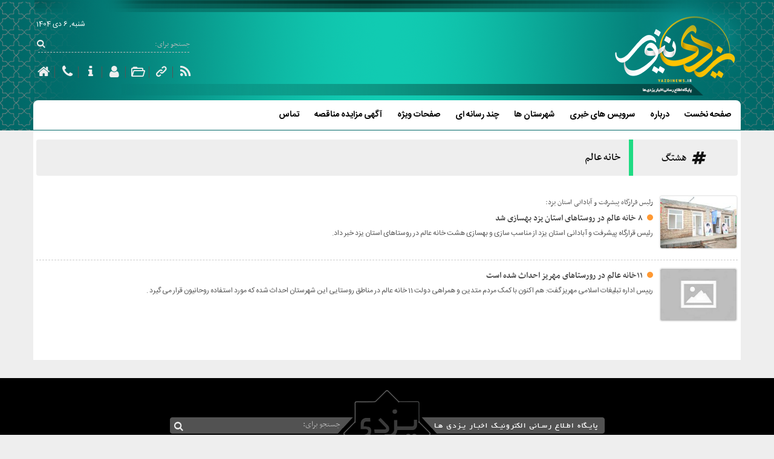

--- FILE ---
content_type: text/html; charset=UTF-8
request_url: https://www.yazdinews.ir/tag/%D8%AE%D8%A7%D9%86%D9%87-%D8%B9%D8%A7%D9%84%D9%85/
body_size: 8474
content:
<!doctype html>
<html dir="rtl" lang="fa-IR" class="no-js">
<!-- Yazdinews Project
===========================================
Developer Copyrights
===========================================
Head Of Developer And Designer: 
Shahriyar Modami
╔══╗
╚╗╔╝
╔╝(¯`v´¯)
╚══`.¸.[Aquarium and Pet, website Design and hamburger!!]
===========================================
Office Information:                                                                                                                                                                                             
Office Name: Chabok Softwares Group
WebSite:https://chabokgroup.com
Telephone No: 035-36331847
Iran - Yazd - Yazd
===========================================
!-->
	<head>
		<meta charset="UTF-8">
		<meta http-equiv="X-UA-Compatible" content="IE=edge,chrome=1">
		<meta name="viewport" content="width=device-width, initial-scale=1.0, maximum-scale=1.0, user-scale=0">
		<title>خانه عالم | یزدی نیوز</title>
<meta name="robots" content="noindex, follow" />
<link rel="canonical" href="https://www.yazdinews.ir/tag/%d8%ae%d8%a7%d9%86%d9%87-%d8%b9%d8%a7%d9%84%d9%85/" />
<meta name="description" content="" />
<meta property="og:locale" content="fa_IR" /> 
<meta property="og:type" content="Article" /> 
<meta property="og:title" content="خانه عالم" />
<meta property="og:description" content=""/>
<meta property="og:url" content="https://www.yazdinews.ir/tag/%d8%ae%d8%a7%d9%86%d9%87-%d8%b9%d8%a7%d9%84%d9%85/" />
<meta property="og:site_name" content="یزدی نیوز" />
<meta property="og:image" content="https://www.yazdinews.ir/wp-content/themes/chabok-theme/img/default-thumbnail-300X200.jpg" />
<meta name="twitter:card" content="summary" />
<script type="application/ld+json" class="chabok-schema-graph">{
    "@context": "https://schema.org",
    "@graph": [
        {
            "@type": "Organization",
            "@id": "https://www.yazdinews.ir/#organization",
            "name": "\u06cc\u0632\u062f\u06cc \u0646\u06cc\u0648\u0632",
            "url": "https://www.yazdinews.ir/",
            "logo": {
                "@type": "ImageObject",
                "@id": "https://www.yazdinews.ir/#logo",
                "inLanguage": "fa-IR",
                "url": "https://www.yazdinews.ir/wp-content/themes/chabok-theme/img/logo-212.png",
                "width": "212",
                "height": "212",
                "caption": "\u06cc\u0632\u062f\u06cc \u0646\u06cc\u0648\u0632"
            }
        },
        {
            "@type": "WebSite",
            "@id": "https://www.yazdinews.ir/#website",
            "url": "https://www.yazdinews.ir/",
            "name": "\u06cc\u0632\u062f\u06cc \u0646\u06cc\u0648\u0632",
            "description": "\u0633\u0627\u06cc\u062a \u062e\u0628\u0631\u06cc \u06cc\u0632\u062f\u06cc \u0646\u06cc\u0648\u0632 \u067e\u0648\u0634\u0634 \u062f\u0647\u0646\u062f\u0647 \u0627\u062e\u0628\u0627\u0631 \u0627\u0633\u062a\u0627\u0646 \u06cc\u0632\u062f \u0648 \u0634\u0647\u0631\u0633\u062a\u0627\u0646 \u0647\u0627\u06cc \u06cc\u0632\u062f \u062f\u0631 \u0645\u0648\u0636\u0648\u0639\u0627\u062a \u0633\u06cc\u0627\u0633\u06cc\u060c \u0627\u062c\u062a\u0645\u0627\u0639\u06cc\u060c \u0641\u0631\u0647\u0646\u06af\u06cc\u060c \u0627\u0642\u062a\u0635\u0627\u062f\u06cc\u060c \u06af\u0631\u062f\u0634\u06af\u0631\u06cc \u0648 ... \u0645\u06cc \u0628\u0627\u0634\u062f",
            "publisher": {
                "@id": "https://www.yazdinews.ir/#organization"
            },
            "potentialAction": [
                {
                    "@type": "SearchAction",
                    "target": "https://www.yazdinews.ir/?s={search_term_string}",
                    "query-input": "required name=search_term_string"
                }
            ],
            "inLanguage": "fa-IR"
        },
        {
            "@type": "CollectionPage",
            "@id": "https://www.yazdinews.ir/tag/%d8%ae%d8%a7%d9%86%d9%87-%d8%b9%d8%a7%d9%84%d9%85/#CollectionPage",
            "url": "https://www.yazdinews.ir/tag/%d8%ae%d8%a7%d9%86%d9%87-%d8%b9%d8%a7%d9%84%d9%85/",
            "name": "\u062e\u0627\u0646\u0647 \u0639\u0627\u0644\u0645",
            "isPartOf": {
                "@id": "https://www.yazdinews.ir/#website"
            },
            "about": {
                "@id": "https://www.yazdinews.ir/#organization"
            },
            "description": "",
            "inLanguage": "fa-IR",
            "potentialAction": [
                {
                    "@type": "ReadAction",
                    "target": [
                        "https://www.yazdinews.ir/tag/%d8%ae%d8%a7%d9%86%d9%87-%d8%b9%d8%a7%d9%84%d9%85/"
                    ]
                }
            ]
        },
        []
    ]
}
        </script>
		<meta name='robots' content='max-image-preview:large' />
	<style>img:is([sizes="auto" i], [sizes^="auto," i]) { contain-intrinsic-size: 3000px 1500px }</style>
	<script type="text/javascript">
/* <![CDATA[ */
window._wpemojiSettings = {"baseUrl":"https:\/\/s.w.org\/images\/core\/emoji\/15.0.3\/72x72\/","ext":".png","svgUrl":"https:\/\/s.w.org\/images\/core\/emoji\/15.0.3\/svg\/","svgExt":".svg","source":{"concatemoji":"https:\/\/www.yazdinews.ir\/wp-includes\/js\/wp-emoji-release.min.js?ver=bc68217f663bef4c7af9911c34c49dbc"}};
/*! This file is auto-generated */
!function(i,n){var o,s,e;function c(e){try{var t={supportTests:e,timestamp:(new Date).valueOf()};sessionStorage.setItem(o,JSON.stringify(t))}catch(e){}}function p(e,t,n){e.clearRect(0,0,e.canvas.width,e.canvas.height),e.fillText(t,0,0);var t=new Uint32Array(e.getImageData(0,0,e.canvas.width,e.canvas.height).data),r=(e.clearRect(0,0,e.canvas.width,e.canvas.height),e.fillText(n,0,0),new Uint32Array(e.getImageData(0,0,e.canvas.width,e.canvas.height).data));return t.every(function(e,t){return e===r[t]})}function u(e,t,n){switch(t){case"flag":return n(e,"\ud83c\udff3\ufe0f\u200d\u26a7\ufe0f","\ud83c\udff3\ufe0f\u200b\u26a7\ufe0f")?!1:!n(e,"\ud83c\uddfa\ud83c\uddf3","\ud83c\uddfa\u200b\ud83c\uddf3")&&!n(e,"\ud83c\udff4\udb40\udc67\udb40\udc62\udb40\udc65\udb40\udc6e\udb40\udc67\udb40\udc7f","\ud83c\udff4\u200b\udb40\udc67\u200b\udb40\udc62\u200b\udb40\udc65\u200b\udb40\udc6e\u200b\udb40\udc67\u200b\udb40\udc7f");case"emoji":return!n(e,"\ud83d\udc26\u200d\u2b1b","\ud83d\udc26\u200b\u2b1b")}return!1}function f(e,t,n){var r="undefined"!=typeof WorkerGlobalScope&&self instanceof WorkerGlobalScope?new OffscreenCanvas(300,150):i.createElement("canvas"),a=r.getContext("2d",{willReadFrequently:!0}),o=(a.textBaseline="top",a.font="600 32px Arial",{});return e.forEach(function(e){o[e]=t(a,e,n)}),o}function t(e){var t=i.createElement("script");t.src=e,t.defer=!0,i.head.appendChild(t)}"undefined"!=typeof Promise&&(o="wpEmojiSettingsSupports",s=["flag","emoji"],n.supports={everything:!0,everythingExceptFlag:!0},e=new Promise(function(e){i.addEventListener("DOMContentLoaded",e,{once:!0})}),new Promise(function(t){var n=function(){try{var e=JSON.parse(sessionStorage.getItem(o));if("object"==typeof e&&"number"==typeof e.timestamp&&(new Date).valueOf()<e.timestamp+604800&&"object"==typeof e.supportTests)return e.supportTests}catch(e){}return null}();if(!n){if("undefined"!=typeof Worker&&"undefined"!=typeof OffscreenCanvas&&"undefined"!=typeof URL&&URL.createObjectURL&&"undefined"!=typeof Blob)try{var e="postMessage("+f.toString()+"("+[JSON.stringify(s),u.toString(),p.toString()].join(",")+"));",r=new Blob([e],{type:"text/javascript"}),a=new Worker(URL.createObjectURL(r),{name:"wpTestEmojiSupports"});return void(a.onmessage=function(e){c(n=e.data),a.terminate(),t(n)})}catch(e){}c(n=f(s,u,p))}t(n)}).then(function(e){for(var t in e)n.supports[t]=e[t],n.supports.everything=n.supports.everything&&n.supports[t],"flag"!==t&&(n.supports.everythingExceptFlag=n.supports.everythingExceptFlag&&n.supports[t]);n.supports.everythingExceptFlag=n.supports.everythingExceptFlag&&!n.supports.flag,n.DOMReady=!1,n.readyCallback=function(){n.DOMReady=!0}}).then(function(){return e}).then(function(){var e;n.supports.everything||(n.readyCallback(),(e=n.source||{}).concatemoji?t(e.concatemoji):e.wpemoji&&e.twemoji&&(t(e.twemoji),t(e.wpemoji)))}))}((window,document),window._wpemojiSettings);
/* ]]> */
</script>
<style id='wp-emoji-styles-inline-css' type='text/css'>

	img.wp-smiley, img.emoji {
		display: inline !important;
		border: none !important;
		box-shadow: none !important;
		height: 1em !important;
		width: 1em !important;
		margin: 0 0.07em !important;
		vertical-align: -0.1em !important;
		background: none !important;
		padding: 0 !important;
	}
</style>
<link rel='stylesheet' id='wp-block-library-rtl-css' href='https://www.yazdinews.ir/wp-includes/css/dist/block-library/style-rtl.min.css?ver=bc68217f663bef4c7af9911c34c49dbc' media='all' />
<style id='classic-theme-styles-inline-css' type='text/css'>
/*! This file is auto-generated */
.wp-block-button__link{color:#fff;background-color:#32373c;border-radius:9999px;box-shadow:none;text-decoration:none;padding:calc(.667em + 2px) calc(1.333em + 2px);font-size:1.125em}.wp-block-file__button{background:#32373c;color:#fff;text-decoration:none}
</style>
<style id='global-styles-inline-css' type='text/css'>
:root{--wp--preset--aspect-ratio--square: 1;--wp--preset--aspect-ratio--4-3: 4/3;--wp--preset--aspect-ratio--3-4: 3/4;--wp--preset--aspect-ratio--3-2: 3/2;--wp--preset--aspect-ratio--2-3: 2/3;--wp--preset--aspect-ratio--16-9: 16/9;--wp--preset--aspect-ratio--9-16: 9/16;--wp--preset--color--black: #000000;--wp--preset--color--cyan-bluish-gray: #abb8c3;--wp--preset--color--white: #ffffff;--wp--preset--color--pale-pink: #f78da7;--wp--preset--color--vivid-red: #cf2e2e;--wp--preset--color--luminous-vivid-orange: #ff6900;--wp--preset--color--luminous-vivid-amber: #fcb900;--wp--preset--color--light-green-cyan: #7bdcb5;--wp--preset--color--vivid-green-cyan: #00d084;--wp--preset--color--pale-cyan-blue: #8ed1fc;--wp--preset--color--vivid-cyan-blue: #0693e3;--wp--preset--color--vivid-purple: #9b51e0;--wp--preset--gradient--vivid-cyan-blue-to-vivid-purple: linear-gradient(135deg,rgba(6,147,227,1) 0%,rgb(155,81,224) 100%);--wp--preset--gradient--light-green-cyan-to-vivid-green-cyan: linear-gradient(135deg,rgb(122,220,180) 0%,rgb(0,208,130) 100%);--wp--preset--gradient--luminous-vivid-amber-to-luminous-vivid-orange: linear-gradient(135deg,rgba(252,185,0,1) 0%,rgba(255,105,0,1) 100%);--wp--preset--gradient--luminous-vivid-orange-to-vivid-red: linear-gradient(135deg,rgba(255,105,0,1) 0%,rgb(207,46,46) 100%);--wp--preset--gradient--very-light-gray-to-cyan-bluish-gray: linear-gradient(135deg,rgb(238,238,238) 0%,rgb(169,184,195) 100%);--wp--preset--gradient--cool-to-warm-spectrum: linear-gradient(135deg,rgb(74,234,220) 0%,rgb(151,120,209) 20%,rgb(207,42,186) 40%,rgb(238,44,130) 60%,rgb(251,105,98) 80%,rgb(254,248,76) 100%);--wp--preset--gradient--blush-light-purple: linear-gradient(135deg,rgb(255,206,236) 0%,rgb(152,150,240) 100%);--wp--preset--gradient--blush-bordeaux: linear-gradient(135deg,rgb(254,205,165) 0%,rgb(254,45,45) 50%,rgb(107,0,62) 100%);--wp--preset--gradient--luminous-dusk: linear-gradient(135deg,rgb(255,203,112) 0%,rgb(199,81,192) 50%,rgb(65,88,208) 100%);--wp--preset--gradient--pale-ocean: linear-gradient(135deg,rgb(255,245,203) 0%,rgb(182,227,212) 50%,rgb(51,167,181) 100%);--wp--preset--gradient--electric-grass: linear-gradient(135deg,rgb(202,248,128) 0%,rgb(113,206,126) 100%);--wp--preset--gradient--midnight: linear-gradient(135deg,rgb(2,3,129) 0%,rgb(40,116,252) 100%);--wp--preset--font-size--small: 13px;--wp--preset--font-size--medium: 20px;--wp--preset--font-size--large: 36px;--wp--preset--font-size--x-large: 42px;--wp--preset--spacing--20: 0.44rem;--wp--preset--spacing--30: 0.67rem;--wp--preset--spacing--40: 1rem;--wp--preset--spacing--50: 1.5rem;--wp--preset--spacing--60: 2.25rem;--wp--preset--spacing--70: 3.38rem;--wp--preset--spacing--80: 5.06rem;--wp--preset--shadow--natural: 6px 6px 9px rgba(0, 0, 0, 0.2);--wp--preset--shadow--deep: 12px 12px 50px rgba(0, 0, 0, 0.4);--wp--preset--shadow--sharp: 6px 6px 0px rgba(0, 0, 0, 0.2);--wp--preset--shadow--outlined: 6px 6px 0px -3px rgba(255, 255, 255, 1), 6px 6px rgba(0, 0, 0, 1);--wp--preset--shadow--crisp: 6px 6px 0px rgba(0, 0, 0, 1);}:where(.is-layout-flex){gap: 0.5em;}:where(.is-layout-grid){gap: 0.5em;}body .is-layout-flex{display: flex;}.is-layout-flex{flex-wrap: wrap;align-items: center;}.is-layout-flex > :is(*, div){margin: 0;}body .is-layout-grid{display: grid;}.is-layout-grid > :is(*, div){margin: 0;}:where(.wp-block-columns.is-layout-flex){gap: 2em;}:where(.wp-block-columns.is-layout-grid){gap: 2em;}:where(.wp-block-post-template.is-layout-flex){gap: 1.25em;}:where(.wp-block-post-template.is-layout-grid){gap: 1.25em;}.has-black-color{color: var(--wp--preset--color--black) !important;}.has-cyan-bluish-gray-color{color: var(--wp--preset--color--cyan-bluish-gray) !important;}.has-white-color{color: var(--wp--preset--color--white) !important;}.has-pale-pink-color{color: var(--wp--preset--color--pale-pink) !important;}.has-vivid-red-color{color: var(--wp--preset--color--vivid-red) !important;}.has-luminous-vivid-orange-color{color: var(--wp--preset--color--luminous-vivid-orange) !important;}.has-luminous-vivid-amber-color{color: var(--wp--preset--color--luminous-vivid-amber) !important;}.has-light-green-cyan-color{color: var(--wp--preset--color--light-green-cyan) !important;}.has-vivid-green-cyan-color{color: var(--wp--preset--color--vivid-green-cyan) !important;}.has-pale-cyan-blue-color{color: var(--wp--preset--color--pale-cyan-blue) !important;}.has-vivid-cyan-blue-color{color: var(--wp--preset--color--vivid-cyan-blue) !important;}.has-vivid-purple-color{color: var(--wp--preset--color--vivid-purple) !important;}.has-black-background-color{background-color: var(--wp--preset--color--black) !important;}.has-cyan-bluish-gray-background-color{background-color: var(--wp--preset--color--cyan-bluish-gray) !important;}.has-white-background-color{background-color: var(--wp--preset--color--white) !important;}.has-pale-pink-background-color{background-color: var(--wp--preset--color--pale-pink) !important;}.has-vivid-red-background-color{background-color: var(--wp--preset--color--vivid-red) !important;}.has-luminous-vivid-orange-background-color{background-color: var(--wp--preset--color--luminous-vivid-orange) !important;}.has-luminous-vivid-amber-background-color{background-color: var(--wp--preset--color--luminous-vivid-amber) !important;}.has-light-green-cyan-background-color{background-color: var(--wp--preset--color--light-green-cyan) !important;}.has-vivid-green-cyan-background-color{background-color: var(--wp--preset--color--vivid-green-cyan) !important;}.has-pale-cyan-blue-background-color{background-color: var(--wp--preset--color--pale-cyan-blue) !important;}.has-vivid-cyan-blue-background-color{background-color: var(--wp--preset--color--vivid-cyan-blue) !important;}.has-vivid-purple-background-color{background-color: var(--wp--preset--color--vivid-purple) !important;}.has-black-border-color{border-color: var(--wp--preset--color--black) !important;}.has-cyan-bluish-gray-border-color{border-color: var(--wp--preset--color--cyan-bluish-gray) !important;}.has-white-border-color{border-color: var(--wp--preset--color--white) !important;}.has-pale-pink-border-color{border-color: var(--wp--preset--color--pale-pink) !important;}.has-vivid-red-border-color{border-color: var(--wp--preset--color--vivid-red) !important;}.has-luminous-vivid-orange-border-color{border-color: var(--wp--preset--color--luminous-vivid-orange) !important;}.has-luminous-vivid-amber-border-color{border-color: var(--wp--preset--color--luminous-vivid-amber) !important;}.has-light-green-cyan-border-color{border-color: var(--wp--preset--color--light-green-cyan) !important;}.has-vivid-green-cyan-border-color{border-color: var(--wp--preset--color--vivid-green-cyan) !important;}.has-pale-cyan-blue-border-color{border-color: var(--wp--preset--color--pale-cyan-blue) !important;}.has-vivid-cyan-blue-border-color{border-color: var(--wp--preset--color--vivid-cyan-blue) !important;}.has-vivid-purple-border-color{border-color: var(--wp--preset--color--vivid-purple) !important;}.has-vivid-cyan-blue-to-vivid-purple-gradient-background{background: var(--wp--preset--gradient--vivid-cyan-blue-to-vivid-purple) !important;}.has-light-green-cyan-to-vivid-green-cyan-gradient-background{background: var(--wp--preset--gradient--light-green-cyan-to-vivid-green-cyan) !important;}.has-luminous-vivid-amber-to-luminous-vivid-orange-gradient-background{background: var(--wp--preset--gradient--luminous-vivid-amber-to-luminous-vivid-orange) !important;}.has-luminous-vivid-orange-to-vivid-red-gradient-background{background: var(--wp--preset--gradient--luminous-vivid-orange-to-vivid-red) !important;}.has-very-light-gray-to-cyan-bluish-gray-gradient-background{background: var(--wp--preset--gradient--very-light-gray-to-cyan-bluish-gray) !important;}.has-cool-to-warm-spectrum-gradient-background{background: var(--wp--preset--gradient--cool-to-warm-spectrum) !important;}.has-blush-light-purple-gradient-background{background: var(--wp--preset--gradient--blush-light-purple) !important;}.has-blush-bordeaux-gradient-background{background: var(--wp--preset--gradient--blush-bordeaux) !important;}.has-luminous-dusk-gradient-background{background: var(--wp--preset--gradient--luminous-dusk) !important;}.has-pale-ocean-gradient-background{background: var(--wp--preset--gradient--pale-ocean) !important;}.has-electric-grass-gradient-background{background: var(--wp--preset--gradient--electric-grass) !important;}.has-midnight-gradient-background{background: var(--wp--preset--gradient--midnight) !important;}.has-small-font-size{font-size: var(--wp--preset--font-size--small) !important;}.has-medium-font-size{font-size: var(--wp--preset--font-size--medium) !important;}.has-large-font-size{font-size: var(--wp--preset--font-size--large) !important;}.has-x-large-font-size{font-size: var(--wp--preset--font-size--x-large) !important;}
:where(.wp-block-post-template.is-layout-flex){gap: 1.25em;}:where(.wp-block-post-template.is-layout-grid){gap: 1.25em;}
:where(.wp-block-columns.is-layout-flex){gap: 2em;}:where(.wp-block-columns.is-layout-grid){gap: 2em;}
:root :where(.wp-block-pullquote){font-size: 1.5em;line-height: 1.6;}
</style>
<link rel='stylesheet' id='contact-form-7-css' href='https://www.yazdinews.ir/wp-content/plugins/contact-form-7/includes/css/styles.css?ver=6.0.1' media='all' />
<link rel='stylesheet' id='contact-form-7-rtl-css' href='https://www.yazdinews.ir/wp-content/plugins/contact-form-7/includes/css/styles-rtl.css?ver=6.0.1' media='all' />
<link rel='stylesheet' id='dashicons-css' href='https://www.yazdinews.ir/wp-includes/css/dashicons.min.css?ver=bc68217f663bef4c7af9911c34c49dbc' media='all' />
<link rel='stylesheet' id='post-views-counter-frontend-css' href='https://www.yazdinews.ir/wp-content/plugins/post-views-counter/css/frontend.min.css?ver=1.3.13' media='all' />
<link rel='stylesheet' id='chabok-icon-css' href='https://www.yazdinews.ir/wp-content/themes/chabok-theme/packages/chabok/css/chabok-icon-embedded.css?ver=1.4' media='all' />
<link rel='stylesheet' id='owlCarousel-css-css' href='https://www.yazdinews.ir/wp-content/themes/chabok-theme/packages/OwlCarousel2-2.3.4/dist/assets/owl.carousel.min.css?ver=1.0' media='all' />
<link rel='stylesheet' id='owlCarousel-theme-css' href='https://www.yazdinews.ir/wp-content/themes/chabok-theme/packages/OwlCarousel2-2.3.4/dist/assets/owl.theme.default.min.css?ver=1.0' media='all' />
<link rel='stylesheet' id='chabok-wp-theme-css' href='https://www.yazdinews.ir/wp-content/themes/chabok-theme/style.css?ver=1.002' media='all' />
<script type="text/javascript" src="https://www.yazdinews.ir/wp-includes/js/jquery/jquery.min.js?ver=3.7.1" id="jquery-core-js"></script>
<script type="text/javascript" src="https://www.yazdinews.ir/wp-includes/js/jquery/jquery-migrate.min.js?ver=3.4.1" id="jquery-migrate-js"></script>
<script type="text/javascript" src="https://www.yazdinews.ir/wp-content/themes/chabok-theme/packages/OwlCarousel2-2.3.4/dist/owl.carousel.min.js?ver=1.0.1" id="owlCarousel-js-js"></script>
<script type="text/javascript" src="https://www.yazdinews.ir/wp-content/themes/chabok-theme/js/scripts.js?ver=1.4" id="chabok-wp-theme-scripts-js"></script>
<link rel="https://api.w.org/" href="https://www.yazdinews.ir/wp-json/" /><link rel="alternate" title="JSON" type="application/json" href="https://www.yazdinews.ir/wp-json/wp/v2/tags/2712" />      <!--Customizer CSS--> 
      <style type="text/css">
		         </style> 
      <!--/Customizer CSS-->
      <link rel="icon" href="https://www.yazdinews.ir/wp-content/uploads/2020/10/logo-212-120x120.png" sizes="32x32" />
<link rel="icon" href="https://www.yazdinews.ir/wp-content/uploads/2020/10/logo-212.png" sizes="192x192" />
<link rel="apple-touch-icon" href="https://www.yazdinews.ir/wp-content/uploads/2020/10/logo-212.png" />
<meta name="msapplication-TileImage" content="https://www.yazdinews.ir/wp-content/uploads/2020/10/logo-212.png" />
	</head>
<body data-rsssl=1 class="rtl archive tag tag-2712">
	<!-- header -->
	<div class="site">
	<header class="header clear chabok-main-header" role="banner">
		<div class="chabok-container main-header-bg">
			<div class="logo no-image">
				<a href="https://www.yazdinews.ir">
					<!-- <img src="https://www.yazdinews.ir/wp-content/themes/chabok-theme/img/logo.png" alt="Logo" class="logo-img"> -->
				</a>
			</div>
			
			<div class="chabok-advertise-banner">
					                   
			</div>

			<div class="chabok-iconset">
				<a id="chabok-menu" class="navicon-ef" href="javascript:void(0);"> <span></span>  <span></span>  <span></span> </a>

				<div id="chabok-datetime-slide" class="datetime"><span class="date-ir">شنبه, 6 دی 1404</span><span class="date-us">Saturday, 27 December 2025</span></div>
				<div class="chabok-header-search">
					<span id="chabok-search" class="icon-search i-18"></span>
					<form role="search" method="get" id="searchform" class="searchform" action="https://www.yazdinews.ir/">
				<div>
					<label class="screen-reader-text" for="s">جستجو برای:</label>
					<input type="text" value="" name="s" id="s" />
					<input type="submit" id="searchsubmit" value="جستجو" />
				</div>
			</form>				</div>

				<div class="chabok-header-icon">
					                    <a href="https://www.yazdinews.ir" class="i-24">
						<i class="chabok-icon icon-home"></i>
					</a>
					<a href="https://www.yazdinews.ir/contact/" class="i-24">
						<i class="chabok-icon icon-phone"></i>
					</a>
					<a href="https://www.yazdinews.ir/about/" class="i-24">
						<i class="chabok-icon icon-info"></i>
					</a>
					<a href="https://www.yazdinews.ir/wp-login.php" class="i-24">
						<i class="chabok-icon icon-user"></i>
					</a>
					<a href="https://www.yazdinews.ir/archive/" class="i-24">
						<i class="chabok-icon icon-folder-open"></i>
					</a>
					<a href="https://www.yazdinews.ir/links/" class="i-24">
						<i class="chabok-icon icon-link"></i>
					</a>
					<a href="https://www.yazdinews.ir/rss" class="i-24">
						<i class="chabok-icon icon-rss"></i>
					</a>
    				</div>								

			</div>

			<div id="chabok-main-search" class="chabok-main-search">
				<form role="search" method="get" id="searchform" class="searchform" action="https://www.yazdinews.ir/">
				<div>
					<label class="screen-reader-text" for="s">جستجو برای:</label>
					<input type="text" value="" name="s" id="s" />
					<input type="submit" id="searchsubmit" value="جستجو" />
				</div>
			</form>			</div>

		</div>

		<div class="chabok-container">
			<nav class="nav chabok-main-nav" role="navigation">
				<ul><li id="menu-item-207058" class="menu-item menu-item-type-custom menu-item-object-custom menu-item-home menu-item-207058"><a href="https://www.yazdinews.ir">صفحه نخست</a></li>
<li id="menu-item-232078" class="menu-item menu-item-type-post_type menu-item-object-page menu-item-232078"><a href="https://www.yazdinews.ir/about/">درباره</a></li>
<li id="menu-item-232077" class="menu-item menu-item-type-custom menu-item-object-custom menu-item-has-children menu-item-232077"><a href="#">سرویس های خبری</a>
<ul class="sub-menu">
	<li id="menu-item-116773" class="menu-item menu-item-type-taxonomy menu-item-object-category menu-item-116773"><a href="https://www.yazdinews.ir/category/%d8%b3%db%8c%d8%a7%d8%b3%db%8c/">سیاسی</a></li>
	<li id="menu-item-116771" class="menu-item menu-item-type-taxonomy menu-item-object-category menu-item-116771"><a href="https://www.yazdinews.ir/category/%d8%a7%d8%ac%d8%aa%d9%85%d8%a7%d8%b9%db%8c/">اجتماعی</a></li>
	<li id="menu-item-116772" class="menu-item menu-item-type-taxonomy menu-item-object-category menu-item-116772"><a href="https://www.yazdinews.ir/category/%d8%a7%d9%82%d8%aa%d8%b5%d8%a7%d8%af%db%8c/">اقتصادی</a></li>
	<li id="menu-item-116775" class="menu-item menu-item-type-taxonomy menu-item-object-category menu-item-116775"><a href="https://www.yazdinews.ir/category/%d9%85%db%8c%d8%b1%d8%a7%d8%ab-%d9%88-%da%af%d8%b1%d8%af%d8%b4%da%af%d8%b1%db%8c/">گردشگری</a></li>
	<li id="menu-item-116774" class="menu-item menu-item-type-taxonomy menu-item-object-category menu-item-116774"><a href="https://www.yazdinews.ir/category/%d9%81%d8%b1%d9%87%d9%86%da%af%db%8c-%d9%88-%d9%87%d9%86%d8%b1%db%8c/">فرهنگ و هنر</a></li>
	<li id="menu-item-116779" class="menu-item menu-item-type-taxonomy menu-item-object-category menu-item-116779"><a href="https://www.yazdinews.ir/category/%d8%b9%d9%84%d9%85-%d9%88-%d9%81%d9%86%d8%a7%d9%88%d8%b1%db%8c/">فناوری</a></li>
	<li id="menu-item-116776" class="menu-item menu-item-type-taxonomy menu-item-object-category menu-item-116776"><a href="https://www.yazdinews.ir/category/%d9%88%d8%b1%d8%b2%d8%b4%db%8c/">ورزشی</a></li>
</ul>
</li>
<li id="menu-item-116778" class="menu-item menu-item-type-taxonomy menu-item-object-category menu-item-has-children menu-item-116778"><a href="https://www.yazdinews.ir/category/%d8%b4%d9%87%d8%b1%d8%b3%d8%aa%d8%a7%d9%86-%d9%87%d8%a7/">شهرستان ها</a>
<ul class="sub-menu">
	<li id="menu-item-207150" class="menu-item menu-item-type-taxonomy menu-item-object-category menu-item-207150"><a href="https://www.yazdinews.ir/category/%d8%b4%d9%87%d8%b1%d8%b3%d8%aa%d8%a7%d9%86-%d9%87%d8%a7/%d8%a7%d8%a8%d8%b1%da%a9%d9%88%d9%87/">ابرکوه</a></li>
	<li id="menu-item-207151" class="menu-item menu-item-type-taxonomy menu-item-object-category menu-item-207151"><a href="https://www.yazdinews.ir/category/%d8%b4%d9%87%d8%b1%d8%b3%d8%aa%d8%a7%d9%86-%d9%87%d8%a7/%d8%a7%d8%b1%d8%af%da%a9%d8%a7%d9%86/">اردکان</a></li>
	<li id="menu-item-207152" class="menu-item menu-item-type-taxonomy menu-item-object-category menu-item-207152"><a href="https://www.yazdinews.ir/category/%d8%b4%d9%87%d8%b1%d8%b3%d8%aa%d8%a7%d9%86-%d9%87%d8%a7/%d8%a7%d8%b4%da%a9%d8%b0%d8%b1/">اشکذر</a></li>
	<li id="menu-item-207153" class="menu-item menu-item-type-taxonomy menu-item-object-category menu-item-207153"><a href="https://www.yazdinews.ir/category/%d8%b4%d9%87%d8%b1%d8%b3%d8%aa%d8%a7%d9%86-%d9%87%d8%a7/%d8%a8%d8%a7%d9%81%d9%82/">بافق</a></li>
	<li id="menu-item-207154" class="menu-item menu-item-type-taxonomy menu-item-object-category menu-item-207154"><a href="https://www.yazdinews.ir/category/%d8%b4%d9%87%d8%b1%d8%b3%d8%aa%d8%a7%d9%86-%d9%87%d8%a7/%d8%a8%d9%87%d8%a7%d8%a8%d8%a7%d8%af/">بهاباد</a></li>
	<li id="menu-item-207155" class="menu-item menu-item-type-taxonomy menu-item-object-category menu-item-207155"><a href="https://www.yazdinews.ir/category/%d8%b4%d9%87%d8%b1%d8%b3%d8%aa%d8%a7%d9%86-%d9%87%d8%a7/%d8%aa%d9%81%d8%aa/">تفت</a></li>
	<li id="menu-item-207156" class="menu-item menu-item-type-taxonomy menu-item-object-category menu-item-207156"><a href="https://www.yazdinews.ir/category/%d8%b4%d9%87%d8%b1%d8%b3%d8%aa%d8%a7%d9%86-%d9%87%d8%a7/%d8%ae%d8%a7%d8%aa%d9%85/">خاتم</a></li>
	<li id="menu-item-207157" class="menu-item menu-item-type-taxonomy menu-item-object-category menu-item-207157"><a href="https://www.yazdinews.ir/category/%d8%b4%d9%87%d8%b1%d8%b3%d8%aa%d8%a7%d9%86-%d9%87%d8%a7/%d9%85%d9%87%d8%b1%db%8c%d8%b2/">مهریز</a></li>
	<li id="menu-item-207158" class="menu-item menu-item-type-taxonomy menu-item-object-category menu-item-207158"><a href="https://www.yazdinews.ir/category/%d8%b4%d9%87%d8%b1%d8%b3%d8%aa%d8%a7%d9%86-%d9%87%d8%a7/%d9%85%db%8c%d8%a8%d8%af/">میبد</a></li>
</ul>
</li>
<li id="menu-item-207182" class="menu-item menu-item-type-taxonomy menu-item-object-category menu-item-has-children menu-item-207182"><a href="https://www.yazdinews.ir/category/%da%86%d9%86%d8%af-%d8%b1%d8%b3%d8%a7%d9%86%d9%87-%d8%a7%db%8c/">چند رسانه ای</a>
<ul class="sub-menu">
	<li id="menu-item-207183" class="menu-item menu-item-type-taxonomy menu-item-object-category menu-item-207183"><a href="https://www.yazdinews.ir/category/%da%86%d9%86%d8%af-%d8%b1%d8%b3%d8%a7%d9%86%d9%87-%d8%a7%db%8c/%d8%b9%da%a9%d8%b3/">عکس</a></li>
	<li id="menu-item-207185" class="menu-item menu-item-type-taxonomy menu-item-object-category menu-item-207185"><a href="https://www.yazdinews.ir/category/%da%86%d9%86%d8%af-%d8%b1%d8%b3%d8%a7%d9%86%d9%87-%d8%a7%db%8c/%d9%88%db%8c%d8%af%db%8c%d9%88/">ویدیو</a></li>
	<li id="menu-item-207184" class="menu-item menu-item-type-taxonomy menu-item-object-category menu-item-207184"><a href="https://www.yazdinews.ir/category/%da%86%d9%86%d8%af-%d8%b1%d8%b3%d8%a7%d9%86%d9%87-%d8%a7%db%8c/%d9%81%d8%a7%db%8c%d9%84-%d8%b5%d9%88%d8%aa%db%8c/">فایل صوتی</a></li>
</ul>
</li>
<li id="menu-item-207159" class="menu-item menu-item-type-taxonomy menu-item-object-category menu-item-has-children menu-item-207159"><a href="https://www.yazdinews.ir/category/%d8%b5%d9%81%d8%ad%d9%87-%d9%88%db%8c%da%98%d9%87/">صفحات ویژه</a>
<ul class="sub-menu">
	<li id="menu-item-207162" class="menu-item menu-item-type-taxonomy menu-item-object-category menu-item-207162"><a href="https://www.yazdinews.ir/category/%d8%b5%d9%81%d8%ad%d9%87-%d9%88%db%8c%da%98%d9%87/%d8%a8%d8%ad%d8%b1%d8%a7%d9%86-%d8%a8%db%8c-%d8%a2%d8%a8%db%8c-%db%8c%d8%b2%d8%af/">بحران بی آبی یزد</a></li>
	<li id="menu-item-207161" class="menu-item menu-item-type-taxonomy menu-item-object-category menu-item-207161"><a href="https://www.yazdinews.ir/category/%d8%b5%d9%81%d8%ad%d9%87-%d9%88%db%8c%da%98%d9%87/%d8%a7%db%8c%d8%ab%d8%a7%d8%b1-%d9%88-%d8%b4%d9%87%d8%a7%d8%af%d8%aa/">ایثار و شهادت</a></li>
	<li id="menu-item-207163" class="menu-item menu-item-type-taxonomy menu-item-object-category menu-item-207163"><a href="https://www.yazdinews.ir/category/%d8%b5%d9%81%d8%ad%d9%87-%d9%88%db%8c%da%98%d9%87/%d8%ad%d9%82%d9%88%d9%82-%d8%b4%d9%87%d8%b1%d9%88%d9%86%d8%af%db%8c/">حقوق شهروندی</a></li>
	<li id="menu-item-218394" class="menu-item menu-item-type-taxonomy menu-item-object-category menu-item-218394"><a href="https://www.yazdinews.ir/category/%d8%b5%d9%81%d8%ad%d9%87-%d9%88%db%8c%da%98%d9%87/%d8%a7%d9%86%d8%aa%d8%ae%d8%a7%d8%a8%d8%a7%d8%aa-1400/">انتخابات ۱۴۰۰</a></li>
</ul>
</li>
<li id="menu-item-232069" class="menu-item menu-item-type-custom menu-item-object-custom menu-item-has-children menu-item-232069"><a href="#">آگهی مزایده مناقصه</a>
<ul class="sub-menu">
	<li id="menu-item-232070" class="menu-item menu-item-type-taxonomy menu-item-object-category menu-item-232070"><a href="https://www.yazdinews.ir/category/%d8%a2%da%af%d9%87%db%8c-%d9%85%d8%b2%d8%a7%db%8c%d8%af%d9%87-%d9%88-%d9%85%d9%86%d8%a7%d9%82%d8%b5%d9%87-%db%8c%d8%b2%d8%af/%d8%a2%da%af%d9%87%db%8c-%d9%85%d8%b2%d8%a7%db%8c%d8%af%d9%87/">آگهی مزایده</a></li>
	<li id="menu-item-232071" class="menu-item menu-item-type-taxonomy menu-item-object-category menu-item-232071"><a href="https://www.yazdinews.ir/category/%d8%a2%da%af%d9%87%db%8c-%d9%85%d8%b2%d8%a7%db%8c%d8%af%d9%87-%d9%88-%d9%85%d9%86%d8%a7%d9%82%d8%b5%d9%87-%db%8c%d8%b2%d8%af/%d8%a7%da%af%d9%87%db%8c-%d9%85%d9%86%d8%a7%d9%82%d8%b5%d9%87/">اگهی مناقصه</a></li>
	<li id="menu-item-232076" class="menu-item menu-item-type-post_type menu-item-object-page menu-item-232076"><a href="https://www.yazdinews.ir/adv/">نحوه ارسال آگهی</a></li>
</ul>
</li>
<li id="menu-item-232079" class="menu-item menu-item-type-post_type menu-item-object-page menu-item-232079"><a href="https://www.yazdinews.ir/contact/">تماس</a></li>
</ul>			</nav>
		</div>

	</header>
	<!-- wrapper -->
	<div class="wrapper">
	<main role="main" class="chabok-tag-page chabok-archive-page">
		<!-- section -->
		<section class="tag chabok-tag chabok-archive">
				<h1><span><i class="chabok-icon icon-hashtag"></i> هشتگ </span> <strong>خانه عالم</strong></h1>
			<div class="clearboth">
					            <div class="chabok-featured-row">
                <div class="chabok-row-img">
                    <a href="https://www.yazdinews.ir/68410/">
						<img src="https://www.yazdinews.ir/wp-content/uploads/content/files/1064/17586-175x120.jpg" class="attachment-small size-small wp-post-image" alt="" decoding="async" />                    </a>
                </div>

                <div class="chabok-row-content">
                    <div class="top-title">رئیس قرارگاه پیشرفت و آبادانی استان یزد:</div>
                    <a href="https://www.yazdinews.ir/68410/"><strong class="content-title">۸ خانه عالم در روستاهای استان یزد بهسازی شد</strong></a>
                    <p>رئیس قرارگاه پیشرفت و آبادانی استان یزد از مناسب سازی و بهسازی هشت خانه عالم در روستاهای استان یزد خبر داد.</p>
                </div>
            </div>	            <div class="chabok-featured-row">
                <div class="chabok-row-img">
                    <a href="https://www.yazdinews.ir/10306/">
						<img src="https://www.yazdinews.ir/wp-content/themes/chabok-theme/img/default-thumbnail-300X200.jpg">                    </a>
                </div>

                <div class="chabok-row-content">
                    <div class="top-title"></div>
                    <a href="https://www.yazdinews.ir/10306/"><strong class="content-title">۱۱خانه عالم در رورستاهای مهریز احداث شده است</strong></a>
                    <p>رییس اداره تبلیغات اسلامی مهریز گفت: هم اکنون با کمک مردم متدین و همراهی دولت 11 خانه عالم در مناطق روستایی این شهرستان احداث شده که مورد استفاده روحانیون قرار می گیرد .</p>
                </div>
            </div>			</div>
			<!-- pagination -->
<div class="pagination">
	</div>
<!-- /pagination -->

		</section>
		<!-- /section -->
	</main>


		<!-- /wraper --> 
		</div> 
			<!-- footer -->
			<footer class="footer chabok-main-footer" role="contentinfo">
				<div class="chabok-container">
					<div class="chabok-footer-bg">
						
					<div class="chabok-footer-search">
						<span class="icon-search i-18"></span>
						<form role="search" method="get" id="searchform" class="searchform" action="https://www.yazdinews.ir/">
				<div>
					<label class="screen-reader-text" for="s">جستجو برای:</label>
					<input type="text" value="" name="s" id="s" />
					<input type="submit" id="searchsubmit" value="جستجو" />
				</div>
			</form>					</div>					
					
					<div class="chabok-footer-icon">
						                    <a href="https://www.yazdinews.ir" class="i-24">
						<i class="chabok-icon icon-home"></i>
					</a>
					<a href="https://www.yazdinews.ir/contact/" class="i-24">
						<i class="chabok-icon icon-phone"></i>
					</a>
					<a href="https://www.yazdinews.ir/about/" class="i-24">
						<i class="chabok-icon icon-info"></i>
					</a>
					<a href="https://www.yazdinews.ir/wp-login.php" class="i-24">
						<i class="chabok-icon icon-user"></i>
					</a>
					<a href="https://www.yazdinews.ir/archive/" class="i-24">
						<i class="chabok-icon icon-folder-open"></i>
					</a>
					<a href="https://www.yazdinews.ir/links/" class="i-24">
						<i class="chabok-icon icon-link"></i>
					</a>
					<a href="https://www.yazdinews.ir/rss" class="i-24">
						<i class="chabok-icon icon-rss"></i>
					</a>
    					</div>		

					</div>
					
				</div>
				
				<div class="chabok-copyrights">
					<p class="developer-copyright"><a href="https://www.chabokgroup.com" title="گروه نرم افزاری چابک">طراحی سایت: گروه نرم افزاری چابک</a></p>
				</div>
			</footer>
		</div>
		<!-- /site -->
		<script type="text/javascript" src="https://www.yazdinews.ir/wp-includes/js/dist/hooks.min.js?ver=4d63a3d491d11ffd8ac6" id="wp-hooks-js"></script>
<script type="text/javascript" src="https://www.yazdinews.ir/wp-includes/js/dist/i18n.min.js?ver=5e580eb46a90c2b997e6" id="wp-i18n-js"></script>
<script type="text/javascript" id="wp-i18n-js-after">
/* <![CDATA[ */
wp.i18n.setLocaleData( { 'text direction\u0004ltr': [ 'rtl' ] } );
/* ]]> */
</script>
<script type="text/javascript" src="https://www.yazdinews.ir/wp-content/plugins/contact-form-7/includes/swv/js/index.js?ver=6.0.1" id="swv-js"></script>
<script type="text/javascript" id="contact-form-7-js-translations">
/* <![CDATA[ */
( function( domain, translations ) {
	var localeData = translations.locale_data[ domain ] || translations.locale_data.messages;
	localeData[""].domain = domain;
	wp.i18n.setLocaleData( localeData, domain );
} )( "contact-form-7", {"translation-revision-date":"2024-08-16 10:22:14+0000","generator":"GlotPress\/4.0.1","domain":"messages","locale_data":{"messages":{"":{"domain":"messages","plural-forms":"nplurals=1; plural=0;","lang":"fa"},"This contact form is placed in the wrong place.":["\u0627\u06cc\u0646 \u0641\u0631\u0645 \u062a\u0645\u0627\u0633 \u062f\u0631 \u062c\u0627\u06cc \u0627\u0634\u062a\u0628\u0627\u0647\u06cc \u0642\u0631\u0627\u0631 \u062f\u0627\u062f\u0647 \u0634\u062f\u0647 \u0627\u0633\u062a."],"Error:":["\u062e\u0637\u0627:"]}},"comment":{"reference":"includes\/js\/index.js"}} );
/* ]]> */
</script>
<script type="text/javascript" id="contact-form-7-js-before">
/* <![CDATA[ */
var wpcf7 = {
    "api": {
        "root": "https:\/\/www.yazdinews.ir\/wp-json\/",
        "namespace": "contact-form-7\/v1"
    },
    "cached": 1
};
/* ]]> */
</script>
<script type="text/javascript" src="https://www.yazdinews.ir/wp-content/plugins/contact-form-7/includes/js/index.js?ver=6.0.1" id="contact-form-7-js"></script>
	</body>
</html>


<!-- Page cached by LiteSpeed Cache 6.5.3 on 2025-12-27 19:12:10 -->

--- FILE ---
content_type: text/css
request_url: https://www.yazdinews.ir/wp-content/themes/chabok-theme/packages/chabok/css/chabok-icon-embedded.css?ver=1.4
body_size: 20923
content:
@font-face {
  font-family: 'chabok-icon';
  src: url('../font/chabok-icon.eot?22900457');
  src: url('../font/chabok-icon.eot?22900457#iefix') format('embedded-opentype'),
       url('../font/chabok-icon.svg?22900457#chabok-icon') format('svg');
  font-weight: normal;
  font-style: normal;
}
@font-face {
  font-family: 'chabok-icon';
  src: url('[data-uri]') format('woff'),
       url('[data-uri]') format('truetype');
}
/* Chrome hack: SVG is rendered more smooth in Windozze. 100% magic, uncomment if you need it. */
/* Note, that will break hinting! In other OS-es font will be not as sharp as it could be */
/*
@media screen and (-webkit-min-device-pixel-ratio:0) {
  @font-face {
    font-family: 'chabok-icon';
    src: url('../font/chabok-icon.svg?22900457#chabok-icon') format('svg');
  }
}
*/
 
 [class^="icon-"]:before, [class*=" icon-"]:before {
  font-family: "chabok-icon";
  font-style: normal;
  font-weight: normal;
  speak: never;
 
  display: inline-block;
  text-decoration: inherit;
  width: 1em;
  margin-right: .2em;
  text-align: center;
  /* opacity: .8; */
 
  /* For safety - reset parent styles, that can break glyph codes*/
  font-variant: normal;
  text-transform: none;
 
  /* fix buttons height, for twitter bootstrap */
  line-height: 1em;
 
  /* Animation center compensation - margins should be symmetric */
  /* remove if not needed */
  margin-left: .2em;
 
  /* you can be more comfortable with increased icons size */
  /* font-size: 120%; */
 
  /* Uncomment for 3D effect */
  /* text-shadow: 1px 1px 1px rgba(127, 127, 127, 0.3); */
}
.icon-home:before { content: '\e800'; } /* '' */
.icon-phone:before { content: '\e801'; } /* '' */
.icon-user:before { content: '\e802'; } /* '' */
.icon-box:before { content: '\e803'; } /* '' */
.icon-link:before { content: '\e804'; } /* '' */
.icon-folder-open-1:before { content: '\e805'; } /* '' */
.icon-left-open-mini:before { content: '\e806'; } /* '' */
.icon-right-open-mini:before { content: '\e807'; } /* '' */
.icon-left-open-big:before { content: '\e808'; } /* '' */
.icon-right-open-big:before { content: '\e809'; } /* '' */
.icon-down-open-big:before { content: '\e80a'; } /* '' */
.icon-up-open-big:before { content: '\e80b'; } /* '' */
.icon-comment:before { content: '\e80c'; } /* '' */
.icon-comment-1:before { content: '\e80d'; } /* '' */
.icon-comment-alt:before { content: '\e80e'; } /* '' */
.icon-reply:before { content: '\e80f'; } /* '' */
.icon-reply-all:before { content: '\e810'; } /* '' */
.icon-search:before { content: '\e811'; } /* '' */
.icon-search-1:before { content: '\e812'; } /* '' */
.icon-search-2:before { content: '\e813'; } /* '' */
.icon-cancel:before { content: '\e814'; } /* '' */
.icon-print:before { content: '\e815'; } /* '' */
.icon-mail:before { content: '\e816'; } /* '' */
.icon-share:before { content: '\e817'; } /* '' */
.icon-location:before { content: '\e818'; } /* '' */
.icon-plus:before { content: '\e819'; } /* '' */
.icon-minus:before { content: '\e81a'; } /* '' */
.icon-plus-circle:before { content: '\e81b'; } /* '' */
.icon-minus-circle:before { content: '\e81c'; } /* '' */
.icon-folder-open:before { content: '\f068'; } /* '' */
.icon-twitter:before { content: '\f099'; } /* '' */
.icon-facebook:before { content: '\f09a'; } /* '' */
.icon-rss:before { content: '\f09e'; } /* '' */
.icon-mail-alt:before { content: '\f0e0'; } /* '' */
.icon-comment-empty:before { content: '\f0e5'; } /* '' */
.icon-angle-double-left:before { content: '\f100'; } /* '' */
.icon-angle-double-right:before { content: '\f101'; } /* '' */
.icon-info:before { content: '\f129'; } /* '' */
.icon-fax:before { content: '\f1ac'; } /* '' */
.icon-paper-plane:before { content: '\f1d8'; } /* '' */
.icon-whatsapp:before { content: '\f232'; } /* '' */
.icon-hashtag:before { content: '\f292'; } /* '' */
.icon-folder-open-empty:before { content: '\f4c2'; } /* '' */

--- FILE ---
content_type: text/css
request_url: https://www.yazdinews.ir/wp-content/themes/chabok-theme/style.css?ver=1.002
body_size: 12344
content:
/*
	Theme Name: Chabok WP Theme
	Theme URI: https://chabokgroup.com
	Description: Chabok WP Theme is WordPress Theme under chabokgroup Dev
	Version: 1.0.0
	Author: Shahriyar Modami
	Author URI: https://chabokgroup.com
	Tags: Wordpress, HTML5, CSS3, RESPONSIVE
	Text Domain: chabok_wp_theme
*/

/*------------------------------------*\
    MAIN
\*------------------------------------*/

/* global box-sizing */
*,
*:after,
*:before {
	-moz-box-sizing:border-box;
	box-sizing:border-box;
	-webkit-font-smoothing:antialiased;
	font-smoothing:antialiased;
	text-rendering:optimizeLegibility;
}

html {
	font-size:100%;
	-webkit-text-size-adjust: 100%;
	-ms-text-size-adjust: 100%;
	margin:0;
	padding:0;
}

body {
	font:300 15px/1.8 'nasim', Helvetica, Arial, sans-serif;
	color:#444;
	margin:0;
	padding:0;
	background:#eee;
}
/* clear */
.clear:before,
.clear:after {
    content:' ';
    display:table;
}

.clear:after {
    clear:both;
}
.clear {
    *zoom:1;
}
.clearboth {
	clear:both;
}
blockquote {
    background: #eee;
    padding: 5px 20px;
    border-right: 7px solid #3d52a6;
}
h1,h2,h3,h4,h5,h6 {
	line-height: 1.7;
	color:#111;
	margin:10px 0;
}
h1 {
	font-size:32px;
}
h2 {
	font-size:28px;
}
h3 {
	font-size:24px;
}
h4 {
	font-size:22px;
}
h5 {
	font-size:20px;
}
h6 {
	font-size:18px;
}
article h1 {
	font-size:22px;
}
article h2 {
	font-size:20px;
}
article h3 {
	font-size:18px;
}
article h4 {
	font-size:17px;
}
article h5 {
	font-size:16px;
}
article h6 {
	font-size:15px;
}
img {
	max-width:100%;
	vertical-align:bottom;
	height: auto;
}
a {
	color:#444;
	text-decoration:none;
	transition: color 300ms;
}
a:hover,a:focus {
	color:#f28e0b;
	outline:0;
}

.chabok-outline-fix {
	outline:0 !important;
	outline-offset: 0  !important;
	-webkit-box-shadow: none !important;
	box-shadow: none  !important;
	-webkit-tap-highlight-color: transparent;
}

a:hover,
a:active {
	outline:0;
}
input:focus {
	outline:0;
	border:1px solid #04A4CC;
}
.chabok-divider {
	background-image: url('img/divider.png');
	background-size: cover;
	width: 100%;
	height: 104px;
	margin: 0 auto;
	max-width: 450px;
}
.ftr {
	float: right;
}
.ftl {
	float: left;
}
.chabok-flex {
	display: -webkit-box;
	display: -moz-box;
	display: -webkit-flex;
	display: -ms-flexbox;
	display: flex;
	flex-wrap: wrap;
}
input, textarea {
	padding:7px;
	border: 1px solid #ccc;
	border-radius: 5px;
	line-height: 1.8;
	font-family: iransans;
}
textarea:focus, input:focus {
	border-color:#0dcc9c;
}
.chabok-btn, button, input[type="submit"], .comment-reply-link {
	border: 1px solid;
	border-color: #06857d;
    padding: 2px 25px;
    border-radius: 5px;
    color: #3da67a;
	background: linear-gradient(to right, #ffffff 50%, #06857d 50%);
	background: -webkit-linear-gradient(to right, #ffffff 50%, #06857d 50%);
	background: -moz-linear-gradient(to right, #ffffff 50%, #06857d 50% );
	background-size: 200% 100%;
	background-position:left bottom;
	transition: all 300ms ease;
	box-shadow: #ccc 0 0 2px;
	cursor: pointer;
}
.chabok-btn:hover, button:hover, input[type="submit"]:hover,
.chabok-btn:focus, button:focus, input[type="submit"]:focus,
.chabok-btn:active, button:active, input[type="submit"]:active,
.comment-reply-link:focus,.comment-reply-link:hover {
	color:#ffffff;
	background-position:right bottom;
	box-shadow: #ccc 0 0 7px;
	outline:0;
}

.chabok-col-85 {
	width:85%;
}

.chabok-col-75 {
	width:75%;
}

.chabok-col-60 {
	width:60%;
}
.chabok-col-50 {
	width:50%;
}
.chabok-col-40 {
	width:40%;
}
.chabok-col-35 {
	width:35%;
}
.chabok-col-30 {
	width:30%;
}
.chabok-col-25 {
	width:25%;
}
.chabok-col-20 {
	width:20%;
}
.chabok-col-15 {
	width:15%;
}
.chabok-rlpddr {
	padding:0 7px;
}

.chabok-disable-scroll {
	overflow: hidden !important;
	-webkit-scrollbar:none;
}

/*------------------------------------*\
    STRUCTURE
\*------------------------------------*/

/* wrapper */
.wrapper,.chabok-container {
	max-width:1170px;
	width:97%;
	margin:0 auto;
	position:relative;
}
.wrapper {
	background: #fff;
	padding: 15px 5px;
	margin-top: 0px;
	border-radius: 0px;
	overflow: hidden;
}

/* header */
.chabok-main-header {
	width:100%;
	height:216px;
	background-color:#008073;
	background-image:url('img/header-bg.png');
}
.main-header-bg {
	background-image: url('img/header-bg-logo.png');
	position: relative;
	height: 166px;
	background-repeat: no-repeat;
	background-position: right top;

}
/* ads header */
.chabok-advertise-banner {
	width: 50%;
	float: right;
	overflow: hidden;
	max-height: 150px;
}
.chabok-advertise-banner .banner-h90 {
	margin-top: 35px;
}
.chabok-advertise-banner .banner-h60 {
	margin-top: 50px;
	max-width: 468px;
	max-height: 60px;
	overflow: hidden;
	float: left;
}

/* logo */
.logo {
	width:20%;
	float: right;
	padding: 13px 5px;
}

.logo-img {
height:72px;
width: auto;
}
.logo.no-image a {
	display:block;
	padding: 60px 5px;
}

/* nav */
.chabok-main-header ul li, .chabok-main-header ul li a, .chabok-main-header a, .chabok-main-header p {
	color:#000000;
	font-family: 'iransans', nasim, tahoma;
}
.chabok-main-header ul li a:hover,
.chabok-main-header ul li a:focus,
.chabok-main-header ul li.current-menu-item a {
	color:#f28e0b;
	transition: color 200ms;
}

.chabok-main-header ul li:after,
.chabok-main-header ul li:after {
	content:"";
	width: 0;
	transition: width 300ms;
}

.chabok-main-header ul li:focus::after,
.chabok-main-header ul li:hover::after,
.chabok-main-header ul li.current-menu-item::after {
	background-color:  #f28e0b;
	content:"";
	width: 100%;
	height:1px;
	display:block;
	margin-top:10px ;
	transition: width 300ms;
	margin-bottom:-11px;
}

.chabok-main-header ul li ul li.current-menu-item::after {
	content: none;
}

.chabok-main-nav {
	width:100%;
	float: right;
	padding: 11px 5px;
	background: #fff;
	border-bottom: 1px solid #006767;
	border-top-left-radius: 8px;
	border-top-right-radius: 8px;
}
.chabok-main-nav ul {
	list-style: none;
	margin: 0;
	padding:0;
}
.chabok-main-nav ul li {
	display: inline-block;
	list-style: none;
	font-size: 14px;
	margin: 0 11px;
	font-weight: bold;
}
.chabok-main-nav ul li > ul {
	height: 0;
	overflow: hidden;
	position: absolute;
	background: #eee;
	z-index: 99;
	transition: all 300ms;
}
.chabok-main-nav ul li > ul li {
	display: block;
	margin: 0;
}
.chabok-main-nav ul li > ul li a {
	font-weight: normal;
	display: block;
	padding:2px 15px 2px 10px;
}
.chabok-main-nav ul li > ul li a:hover,
.chabok-main-nav ul li > ul li a:focus {
	background:#fff;
	/* border-right:2px solid #d1ce04; 
	padding-right: 13px; */
}
.chabok-main-nav ul li > ul li:hover::after,
.chabok-main-nav ul li > ul li:focus::after {
	content: none;
}

.chabok-main-nav ul li:hover > ul {
	width: 250px;
	height: auto;
	line-height: 2;
	margin-top:0px;
	padding:10px 0 20px;
	border-radius: 10px;
	border-top-right-radius: 0;
	display: block !important;
}

.chabok-main-nav ul li:hover > ul.showme {
	height:auto;
	display: block !important;
}
.chabok-main-nav ul li > ul li:hover ul,
.chabok-main-nav ul li > ul li:focus ul {
	position: relative;
	padding:0;
	display: none;
	}

.chabok-main-nav ul li > ul li a:before {
	content: '\e81a';
	font-family: 'chabok-icon';
	font-weight: 900;
	margin-left: 10px;
	position: relative;
	top: 2px;
}

.chabok-main-nav ul li > ul li.menu-item-has-children > a:before {
	content:'\e819';
	font-family: 'chabok-icon';
	font-weight: 300;
	position: relative;
	top: 2px;
}

.chabok-main-nav ul li > ul li ul a {
	padding-right: 24px !important;
}	

.chabok-main-nav ul li > ul li ul a:hover,
.chabok-main-nav ul li > ul li ul a:focus {
	padding-right: 22px;
}

.chabok-iconset {
		width: 30%;
		float: left;
		padding: 27px 5px 0;
		font-size: 14px;
		color: #fff;
		text-align: left;
		line-height: 1;
}
.chabok-iconset .datetime {
	font-size:12px;
	padding:0 0 15px;
	font-family: 'iransans', tahoma;
}
.date-us {
	font-family: tahoma;
	font-size:13px;
}
.chabok-iconset .datetime {
	overflow: hidden;
	height:32px;
}
.datetime span {
	display:block;
	line-height: 2.3;
}

span.i-24, a.i-24 {
	display: inline-block;
	width:24px;
	height:24px;
	fill:#eee;
	margin-right: 15px;
	position: relative;
	float: left;
	transition: all 300ms;
	color:#eee;
	font-size: 22px;
	text-align: center;
	line-height: 0;
}
 a.i-24:hover,
 a.i-24:focus {
	fill:#000;
	color:rgb(255, 241, 51);
}
a.i-24 i , span.i-24 i {
	width: 24px;height: 24px;display: inline-block;
}
a.i-24 i::before,
span.i-24 i::before  {
	margin:0;
	z-index: 2;
	position: relative;
}

/*
a.i-24 i::after {
		content: none;
		width: 24px;
		height: 24px;
		display: inline-block;
		position: relative;
		top: -20px;
		left: 0px;
		border-bottom: 1px solid;
		transition: 300ms all;
}

a.i-24:hover i::after {
	content:'';
	position: relative;
	z-index: 1;
	transition: 300ms all;
}
*/
 span.i-18 {
	display: inline-block;
	width:18px;
	height:18px;
	fill:#eee;
	position: relative;
	top:6px;
	color:#eee;
}
.chabok-header-icon {
	direction: ltr;
	margin-bottom: 0;
	margin-top:30px;
	line-height: 0;
	float: left;
}
.chabok-header-icon a:last-child {
	margin-right:0;
}
.i-24::after {
    content: '';
    height: 19px;
    width: 1px;
    background: #555;
    top: 3px;
    position: absolute;
    display: inline-block;
    right: -7px;
    padding: 0px;
    cursor: default;
}
.i-24:last-child::after {
	content:none;
}

.chabok-header-search, .chabok-footer-search {
	padding:  0;
	position: relative;
}
.chabok-footer-search {
	width: 271px;
	position: absolute;
	left: 10px;
	top: 43px;
}
.chabok-header-search form,
.chabok-footer-search form {
	position: absolute;
	top: 0px;
	left: 3px;
	width: 100%;
	max-width: 250px;
}
.chabok-footer-search form {
	max-width:310px;
}
.chabok-footer-search span.i-18 {
	float: left;
}
.chabok-header-search form label, .chabok-footer-search form label {
    position: absolute;
    color: #bbb;
	top: 8px;
	transition: top 150ms;
width: auto;
clip: unset;
height: auto;
clip-path: unset;
}
.chabok-footer-search form label {
	top:2px;
}

.chabok-footer-search form label.active-search {
	top:-25px;
	transition: top 150ms;
}
.chabok-header-search form label.active-search {
	top:-15px;
	transition: top 150ms;
}
.chabok-header-search form input#s, .chabok-footer-search form input#s {
	background: transparent;
	padding: 2px;
	border: 0;
	border-bottom: 1px dashed #bbb;
	border-radius: 0;
	width: 100%;
	z-index: 9;
	position: relative;
	color:#eee;
}
.chabok-footer-search form input#s {
	width:100%;
	border-bottom: 0;
	padding: 0 10px 0 24px;
}
.chabok-header-search form input#searchsubmit, .chabok-footer-search form input#searchsubmit {
	display: none;
}

.chabok-iconset.chabok-active::after {
    content: "";
    width: 100%;
    height: 100%;
    position: fixed;
    background: rgba(11, 10, 10, 0.815);
    right: 0;
    z-index: 8;
    top: 0;
}
#chabok-search {
	cursor: pointer;
	transition: all 900ms;
	position: relative;
	z-index: 8;
}
#chabok-search.chabok-active {
	transform: rotate(180deg);
	transition: all 900ms;
}
#chabok-search.chabok-active:before {
	content:"\e814";
}
.chabok-main-search {
	position: absolute;
	width: 100%;
	top: -150px;
	background: #038179;
	padding: 10px;
	text-align: center;
	transition: top 300ms;
}
.chabok-main-search label {
	display: none;
}
.chabok-main-search input[type='text'] {
	border-top-left-radius: 60px;
	border-bottom-left-radius: 20px;
	width: 70%;background: #edf2ff; padding:15px; line-height: normal;padding-left: 100px;border: 0;
}
.chabok-main-search input[type='submit'] {
	line-height: normal;padding: 7px;box-shadow: none;margin-right: -88px;border-radius: 26px;min-width: 100px;
}
.chabok-main-search.chabok-active {
	top:15px;
	transition: top 300ms;
	

}
/* sidebar */
.sidebar {
	width: 33%;
	float: left;
	padding: 0 13px;
}
.with-ads-sidebar .sidebar {
	width:30%;
	float: right;
	padding: 0 13px 0 5px;
}
.sidebar-menu {
	display: none;	
	text-align: center;
	cursor: pointer;
	line-height: 16px;
}
.sidebar-menu i {
	font-size:55px;
}

#chabok-post-sidebar.chabok-active .sidebar-menu i:before {
	content:"\f00d";
}

.sidebar .chabok-widget {
	/*background: #f2f2f2;
	padding: 0 0px 23px 0;
	border-radius: 8px;
	box-shadow: #ccc 0 0 55px; */
	margin-bottom: 30px;
}
.chabok-widget.widget_media_image {
	margin-top:-10px;
}
.chabok-widget.widget_media_image:first-child {
	margin-top:0px;
}
.chabok-widget.widget_media_image img {
	padding: 0;
	border-radius: 6px;
}
.sidebar .chabok-widget ul {
	padding:0 15px;
}
.sidebar .chabok-widget ul li {
	list-style: none;
	border-bottom: 1px dashed #eee;
	padding: 3px 0;
	font-size: 14px;
}
.sidebar .chabok-widget ul li > ul li {
	border: 0;
}
.sidebar .chabok-widget > ul li a::before {
	content:'';
	font-weight: 900;
	margin-left: 5px;
	top:2px;
	position: relative;
	width: 9px;
	height: 9px;
	background: #f93;
	display: inline-block;
	border-radius: 2px;

}

.sidebar .chabok-widget ul li > ul li a::before {
	top:-1px;
	height: 3px;
	background: #f93;
}

.sidebar .chabok-widget ul li a {
	font-size:17px;
}

.chabok-widget.widget_media_image {
	text-align: center;
}
.sidebar .chabok-widget.widget_recent_entries > ul {
	padding:20px 11px;
}
.chabok-widget.widget_recent_entries ul  li {
	border:0;
	padding: 4px 10px;
	border-radius: 4px;
}

.chabok-widget.widget_recent_entries ul li:nth-child(odd) {
	background:#eee;
}

.chabok-widget.widget_search label {
    display: none;
}
.chabok-widget.widget_search input[type="text"] {
	border-color: #ccc;
}
.chabok-widget.widget_search input {
	width: 100%;
	margin:0;
	border-radius: 0;
}
.chabok-widget.widget_recent_comments ul li a {
	display: block;
}
/* footer */
.chabok-footer-widget {
	margin:20px 0;
	padding:20px;
	border-left: 1px solid #333;
}
.chabok-static-widget {
	padding:0;
}
.chabok-footer-widget .widget-title {
	font-size: 16px;
	color: #f0efef;
	/* border-right: 3px solid yellow;
	padding-right: 17px; */
}
.chabok-footer-widget a, .chabok-footer-widget li, .chabok-footer-widget p {
	color:#bbb;
}
.chabok-footer-widget a:hover, 
.chabok-footer-widget a:focus, 
footer.chabok-main-footer a:hover,
footer.chabok-main-footer a:focus {
	color:#d1ce04;
}

.chabok-footer-widget ul, .chabok-footer-widget ul li {
	list-style: none;
}
.chabok-footer-widget ul {
	padding:0;
	margin:0;
}

#chabok-post-sidebar {
	background: rgb(238, 238, 238) none repeat scroll 0% 0%;
	
	border-top: 10px solid #06877f;
}
.with-ads-sidebar #chabok-post-sidebar {
	background: none; border: 0;
}

.footer.chabok-main-footer {
	float: right;
	width: 100%;
	margin-top:30px;
	background-color:rgb(0, 0, 0);
}

.chabok-footer-bg {
	background-image:url('img/footer-bg.png');
	width:100%;
	max-width:725px;
	height:144px;
	margin:20px auto;
	background-repeat: no-repeat;
	position: relative;
}

.chabok-footer-icon {
	position: absolute;
	left: 10px;
	top: 78px;
}

.chabok-footer-icon a {
	font-size:20px;
}
.footer-logo {
	padding: 5px 0 5px 0;
	opacity: 0.7;
}
.footer-logo:hover {
	opacity: 1;
}
.chabok-contact-info {
	padding: 0 20px;
	color:#aaa;
}
footer.chabok-main-footer .chabok-copyrights  {
	border-top: 1px solid #222;
	padding: 15px 0;
	font-size: 13px;
	clear: both;
	text-align: center;
}
.site-copyright {
	margin:0;
	width:69%;
	display: inline-block;
}
.developer-copyright {
	margin:0;
	width:30%;
	text-align: center;
	display:inline-block;
}
/*-----------------------------------*\
	Main Slider 
\*-----------------------------------*/	
.chabok-main-slider {
	position: relative;
	z-index: 1;
}

.chabok-main-slider img {
	width:100%;
	height:auto;
}

.owl-prev,.owl-next,
.owl-prev:hover,.owl-next:hover,
.owl-prev:focus,.owl-next:focus,
.owl-prev:active,.owl-next:active {
	background: none;
	border:0;
	box-shadow: none;
	padding:0 10px;
}

.chabok-main-slider .owl-prev,
.chabok-main-slider .owl-next {
	position: absolute;
	top:36%;
	z-index: 3;
	font-size: 20px;
	color:#fff;
	fill:#fff;
	width:30px;
	height: 30px;
	line-height: 0;
	padding:0;
	background: #00000042;
	border-radius: 0;
}
.chabok-main-slider .owl-prev {right:0;}
.chabok-main-slider .owl-next {left:0; display:none;}

.chabok-slide-img {
    width: 50%;
    float: right;
    padding-left: 20px;
}
.chabok-slide-img .chabok-main-slider-url {
	display: inline-block;
	background-color: #f2f1f1;
	width: 100%;
	height: 185px;
	background-size: cover !important;
}
.chabok-slide-content {
	float: right;
	width: 50%;
}

.chabok-slide-content h2 {
	font-size:18px;
	transition: 300ms all;
	color:#1a06a4;
	
}
.chabok-main-slider a:hover h2,
.chabok-slide-img:hover + .chabok-slide-content h2 {
	color:#f28e0b;
	transition: 300ms all;
}
.chabok-slide-content p {
	word-spacing: -1px;
	text-align: justify;
	margin-top:0;
	text-justify: distribute;
	font-size:13px;
	color:#999;
	font-family: 'iransans', tahoma;
}

#chabok-owl-slider .owl-prev,
#chabok-owl-slider .owl-next {
	position: absolute;
	width: 30px;
	height: 30px;
	top: 34%;
	z-index: 9;
	padding: 0;
	background: rgba(238, 238, 238, 0.702);
	border-radius: 0;
}
#chabok-owl-slider .owl-next {
	left:0;
}
#chabok-owl-slider .owl-prev {
	right:0;
} 
#chabok-owl-slider .owl-next:hover,
#chabok-owl-slider .owl-next:focus,
#chabok-owl-slider .owl-next:visited,
#chabok-owl-slider .owl-next:active,
#chabok-owl-slider .owl-prev:hover,
#chabok-owl-slider .owl-prev:focus,
#chabok-owl-slider .owl-prev:visited,
#chabok-owl-slider .owl-prev:active {
	color:#fff;
	background:rgba(0, 0, 0, 0.74);
}
.chabok-ads600 {
	margin:10px 0;
}
.chabok-ads600 img {
	width:100%;
	height:auto;
}

.chabok-ads-block {
	margin-bottom: 15px;
}
.chabok-ads-block img {
	width:100%;
	max-width:180px;

}

.chabok-featured,
.chabok-widget {
	position: relative;
	margin-bottom: 25px;
}
.chabok-featured-header h3,
.chabok-widget-header h3 {
	text-align: center;
	width: 100px;
	margin-right: 7px;
	border-bottom: 3px solid #f93;
	margin-bottom: -2px;
	z-index: 3;
	position: relative;
	font-size:16px;
	font-family: 'iransans';
	margin-top:0;
	line-height: 2.5;
}
.chabok-widget-header h3.widget-title {
	border: 0;
	background: #fff;
	line-height: 1;
	display: inline-block;
	width: auto;
	margin-bottom: 0px;
	position: absolute;
	top: -10px;
	padding: 0;
}
.widget-title::before,
.widget-title::after {
    content: '';
    width: 35px;
    height: 3px;
    background: #f93;
    display: inline-block;
    padding: 0px 10px;
    margin-left: 5px;
    top: 0px;
	position: relative;
}
.widget-title::after {
	margin-left: 0;
	margin-right: 5px;
	width: 0;
	padding:0;
}
.chabok-featured-header .chabok-featured-archive,
.chabok-widget-header .chabok-widget-archive {
	float: left;
	margin-top: 10px;
	color:#aaa;
}
.chabok-widget .chabok-widget-archive {
	margin-left: 0;
	margin-top: -10px;
	background: #fff;
	z-index: 3;
	position: relative;
	width: 30px;
}
.chabok-widget .chabok-widget-archive span {
	fill:#aaa;
	color:#aaa;
}

.chabok-featured-content,
.chabok-widget-content,
.sidebar .chabok-widget > ul,
.sidebar .tagcloud {
	border: 1px solid #ccc;
	padding: 25px 15px;
	border-radius: 5px;
	position: relative;
}
.chabok-widget-row {
	height: 110px;
	overflow: hidden;
	border-bottom: 1px dashed #ccc;
	padding: 10px 0;
}
.chabok-widget-row:last-child {
	border:0;
}
.chabok-odd-even-row:nth-child(odd) {
    background: #eee;
    padding: 3px 8px;
    margin: 3px 0;
    border-radius: 5px;
}
.chabok-odd-even-row:nth-child(even) {
    background: #ffffff;
    padding: 3px 8px;
    margin: 3px 0;
    border-radius: 5px;
}

.chabok-odd-even-row.with-arrow a:before {
	content:'\f100';
	font-family: 'chabok-icon';
	font-weight: 300;
	font-size: 13px;
	position: relative;
	float: right;
	margin-left: 5px;
	top:1px;
}

.g-images {
	width: 100%;
	height: 200px;
	background-repeat: no-repeat;
	background-size: cover !important;
	background-position: center !important;
}
.chabok-widget-bg-image {
	width: 120px;
	height: 85px;
	border-radius: 4px;
	margin-left: 10px;
	border: 2px solid #ccc;
	background-color: #f2f1f1;
	background-size: cover;
}

.chabok-featured-row {
	padding:12px 0;
	border-bottom: 1px dashed #ccc;
	min-height: 120px;
}

.chabok-featured-row .chabok-row-img:hover + .chabok-row-content .content-title {
	color:#f93;
	transition: 300ms all;
}

.chabok-featured-row .chabok-row-img:hover {
	/* border-color:#f93;
	transition: 300ms all; */
}

.chabok-featured-row .chabok-row-img {
	position: absolute;
	width:130px;
	height: 90px;
	overflow: hidden;
	border: 2px solid #eee;
	border-radius: 5px;
}
.chabok-featured-row .chabok-row-img img {
	width:100%;
	height:100%;
}
.chabok-featured-row .chabok-row-content {
	padding-right: 140px;
}
.chabok-featured-row .chabok-row-content .content-title {
	font-size: 16px;
	margin: 0;
	font-weight: bold;
	transition: 300ms all;
}
.chabok-widget-content .content-title {
	font-weight: bold;
}
.chabok-featured-row .content-title::before {
    content: '';
    width: 10px;
    height: 10px;
    display: inline-block;
    background: #f93;
    border-radius: 50%;
    margin-left: 7px;
}
.chabok-featured-row .chabok-row-content p {
	margin: 0;
	font-family: 'iransans', tahoma;
	font-size: 12px;
	color: #555;
	text-align: justify;
	text-justify: distribute;
	word-spacing: -1px;
}
.chabok-featured-row .top-title {
	font-size: 14px;
}
.chabok-featured-row:last-child {
	border-bottom:0;
}
.i-24.link-icon {
	fill: #aaa;
	margin-right: 5px;
	color:#aaa;
}
.chabok-featured-archive:hover .i-24.link-icon,
.chabok-featured-archive:hover ,
.chabok-widget-archive:hover .i-24 {
	fill:#f93;
	color:#f93;
}



/*----------------------------------*\
	About us Section
\*----------------------------------*/
.chabok-about-us {
	float: right;
	width:100%;
	margin-bottom: 45px;
}
.chabok-about-us .chabok-col-60 {
	margin-left: 5%;
}
.chabok-about-us .chabok-col-30 {
	margin-right:5%;
}
.chabok-about-us .ab-title {
	
}
.chabok-about-us .ab-desc {
	color:#555;
	text-align: justify;
	text-justify: distribute;
}
.chabok-about-us .ab-btn {
	float: left;
	margin: 10px 0;
}
.about-us-img-blk {
	align-items: center;
}
.about-us-img-blk img {
	width:100%;
	height:auto;
	max-width: 320px;
}

/*-----------------------------------*\
	Services Section
\*-----------------------------------*/
.chabok-services {
	width:100%;
	background-color:#3d52a6;
	float: right;
	margin:40px 0;
	border-radius: 15px;
	padding: 15px 0 45px 0;
	text-align: center;
}
.chabok-services .chabok-service {
	padding:0 10px;
	width:100%;
	color: #fff;
	text-align: center;
	border-left: 1px solid #999 !important;
}
.chabok-services .chabok-service:last-child {
	border:0;
}
.chabok-services h3, .chabok-services h2, .chabok-services a {
	color:#fff;
}
.chabok-services h3 {
	padding: 10px 10px 24px 10px;
	text-align: center;
	display: inline-block;
}
.chabok-services h2 {
	font-size:18px;
}

.chabok-services i {
	color:#ddc80c;
	font-size:65px;
}
.chabok-services .owl-next {
	position: absolute;
	left: 0;
	top: 0;
}
.chabok-services .owl-prev {
	position: absolute;
	right: 0;
	top: 0;
}
.chabok-services .chabok-service a  {
	display: block;
}
.chabok-services .chabok-service a i {
	top:0;
}
.chabok-services .chabok-service a:hover i,
.chabok-services .chabok-service a:focus i {
	color:#fff;
	top:-5px;
	position: relative;
	transition: all 500ms;
}

.chabok-services .chabok-service a:hover h2,
.chabok-services .chabok-service a:focus h2 {
	color:#ddc80c;
	transition: all 500ms;
}

.chabok-services .owl-next i,
.chabok-services .chabok-next,
.chabok-services .chabok-prev,
.chabok-services .owl-prev i {
	font-size:17px;
	cursor: pointer;
}

.col-archive {
    display: block;
    background: #eee;
    margin-bottom: 10px;
    padding: 30px;
	text-align: center;
	font-size:20px;
	transition: all 300ms;
}
.col-archive:hover,
.col-archive:focus {
	background:#008073;
	color:#fff;
}

/*------------------------------------*\
    post section
\*------------------------------------*/

section.chabok-page {
	padding: 0 30px;
}
section.chabok-page article {
	font-size: 15px;
	line-height: 2;
	font-family: 'iransans';
}

.chabok-post-section {
	width: 100%;
	float: right;
	margin-top: 10px;
}
.chabok-index-post {
	float: right;
	width:100%;
}
.chabok-index-post .chabok-post {
	width: 40%;
	float: right;
	padding-right: 17px;
	margin-bottom: 15px;
}
.chabok-index-post .chabok-post img {
	width: 70px;
	float: right;
	margin-left: 17px;
}
.chabok-index-post .chabok-post h4 {
	margin:0 0 10px 0;
	font-size: 14px;
}

.chabok-post-section .post-section-title {
	display: inline-block;
	border-bottom: 2px solid #eee;
	padding: 0 0 10px 10px;
	font-size: 21px;
	margin-bottom:25px;
}
.chabok-post-section .chabok-post-1 {
	width: 60%;
	border-left: 1px solid #eee;
	padding-left: 15px;
	text-align: justify;
	padding-right:0;
}
.chabok-post-section .chabok-post-1 h4 {
	font-size:19px;
}
.chabok-post-section .chabok-post-1 img{
	float: right;
	width: 100%;
	max-width: 300px;
	margin-left: 20px;
}
.index-post-btn {
	float:left;
}

/*------------------------------------*\
    social media
\*------------------------------------*/
.chabok-social-media {
	margin-top:20px;
}
.chabok-social-media i {
	font-size: 20px;
	transition: 300ms background-color linear;
	color:#aaa;
}
.chabok-social-media a:hover i {
	transition: 300ms background-color linear;
	color:#fff;
}

.chabok-social-media a:hover i.la-facebook {
	background-color:#3b5998;
}
.chabok-social-media a:hover i.la-twitter {
	background-color:#3cf;
}
.chabok-social-media a:hover i.la-instagram {
	background-color:rgb(231, 102, 27);

}
.chabok-social-media a:hover i.la-whatsapp {
	background-color:rgb(4, 136, 15);
}
.chabok-social-media a:hover i.la-telegram {
	background-color:rgb(11, 128, 206);
}
.chabok-social-media a {
	margin:0 4px;
}
.chabok-social-media i {
	background-color: transparent;
	box-shadow: none;
	border-radius: 50%;
	padding:5px;
	border: 1px solid #aaa;
}

/*-----------------------------------*\
	menu toggle
\*-----------------------------------*/
#chabok-menu {display: none;}
#chabok-menu.chabok-active::before {
    content: "";
    position: fixed;
    width: 100%;
    height: 100%;
    display: block;
    top: -20px;
    left: -20px;
    width: 600%;
    height: 100vh;
}
.navicon-ef {
    width: 30px;
	height: 27px;
	float: left;
    position: relative;
    margin: 0 15px 0 0;
    -webkit-transform: rotate(0deg);
    -moz-transform: rotate(0deg);
    -o-transform: rotate(0deg);
    transform: rotate(0deg);
    -webkit-transition: .5s ease-in-out;
    -moz-transition: .5s ease-in-out;
    -o-transition: .5s ease-in-out;
    transition: .5s ease-in-out;
	cursor: pointer;
	z-index: 10;
	
}
.navicon-ef span {
    display: block;
    position: absolute;
    height: 3px;
    width: 100%;
    background: #fff;
    border-radius: 9px;
    opacity: 1;
    left: 0;
    -webkit-transform: rotate(0deg);
    -moz-transform: rotate(0deg);
    -o-transform: rotate(0deg);
    transform: rotate(0deg);
    -webkit-transition: .25s ease-in-out;
    -moz-transition: .25s ease-in-out;
    -o-transition: .25s ease-in-out;
    transition: .25s ease-in-out;
}
.navicon-ef span:nth-child(1) {
    top: 4px;
}
.navicon-ef span:nth-child(2) {
    top: 12px;
}
.navicon-ef span:nth-child(3) {
    top: 20px;
}

.navicon-ef.chabok-active span:nth-child(1) {
    top: 11px;
    -webkit-transform: rotate(135deg);
    -moz-transform: rotate(135deg);
    -o-transform: rotate(135deg);
    transform: rotate(135deg);
}
.navicon-ef.chabok-active span:nth-child(2) {
    opacity: 0;
    left: -30px;
}
.navicon-ef.chabok-active span:nth-child(3) {
    top: 11px;
    -webkit-transform: rotate(-135deg);
    -moz-transform: rotate(-135deg);
    -o-transform: rotate(-135deg);
    transform: rotate(-135deg);
}

/*------------------------------------*\
 Single Post page
\*------------------------------------*/
.chabok-single {
	width:67%;
	float: right;
}
.with-ads-sidebar .chabok-single {
	width:55%;
}
.chabok-single {
	padding: 0 ;
}

.chabok-single article {
	width: 90%;
	border: 1px solid #eee;
	float: left;
	border-radius: 5px;
}
.with-ads-sidebar .chabok-single article {
	width:99%;
}
.chabok-single .article-inner {
	padding: 20px;
	font-size:17px;
}
.article-inner h1.title::before {
	content: '';
	width: 9px;
	height: 9px;
	display: inline-block;
	background: #f93;
	margin-left: 10px;
	border-radius: 2px;
}
.article-info {
	width: 100%;
	padding: 5px;
	background: #eee;
	text-align: center;
	font-size: 12px;
	font-family: 'iransans';
	color: #666;
}

.article-info span {
	padding: 0px 10px;
	display: inline-block;
	border-left: 1px solid #aaa;
}
.article-info span:last-child {
	border:0;
}

.chabok-single  article.chabok-full-width {
	width:100%;
}
.chabok-single  .chabok-single-info {
	float: right;
	width: 5%;
	position: absolute;
	right: 1%;
	z-index: 2;
}

.chabok-single-info .chabok-fixed-sidebar {
	position: fixed;
	top: 0;
	right: auto;
	width: 4.70%;
	max-width: 59px;
}

.with-ads-sidebar .chabok-single .chabok-single-info {
	position: fixed;
		bottom: 65px;
		right: 5%;
		left: auto;
		width: 50px;
		height: 50px;
		border-radius: 100px;
		background: rgba(255, 255, 255, 0.836);
		line-height: 2.3;
		text-align: center;
		border: 1px solid #ccc;
		transition: width 300ms;
		overflow: hidden;
}
.with-ads-sidebar .chabok-single .chabok-single-info.chabok-active {
	width: 400px;
	max-width: 400px;

}
.with-ads-sidebar .chabok-single  .chabok-single-info.chabok-active .chabok-post-share {
	margin:0;
}
.with-ads-sidebar .chabok-single  .chabok-single-info.chabok-active .chabok-post-share a {
	padding: 0 6px;
	float: right;
	line-height: 2.2;
}

.with-ads-sidebar .mobile-share-btn {
	font-size: 25px;
	display: block;
}
.with-ads-sidebar .chabok-single  .chabok-single-info.chabok-active .mobile-share-btn {
	float: right;
	width: 15%;
}
.with-ads-sidebar .chabok-single  .chabok-single-info.chabok-active #chabok-post-sidebar {
	float: right;
	width: 85% !important;
	top:0 !important;
	line-height: 2.8;
	display: block;
}


.ads-row {
	padding:10px;
}
.ads-row:nth-child(odd) {
	background:#e1f5f7;
}

.chabok-single article h1 {
	font-size: 22px;
	border-bottom: 2px solid #eee;
	padding-bottom: 20px;
	text-shadow: 0 0 4px #ccc;
	margin-top:0;
}
.chabok-excerpt-thumbs {
	float:right;
	width:100%;
	background: #f7f7f7;
	margin-bottom: 25px;
	box-shadow: 0 0 1px #aaa;
	font-family: 'iransans', tahoma;
	font-size: 14px;
	line-height: 2;
	color: #666;
}
.chabok-rootitr {
	font-family: 'iransans';
	font-size: 13px;
	color: #777;
}
.chabok-thumbs-standard {
	width:300px;
	float: left;
	margin-right: 10px;
}
.chabok-thumbs-standard img {
	width:100%;
	height: auto;
}
.chabok-thumbs-cover {
	height:230px;
	width:100%;
	background-size:cover !important;
	background-position: center !important;
}
.chabok-thumbs-cover-medium {
	width: 300px;
	height: 200px;
	background-size: contain !important;
	background-repeat: no-repeat !important;
	background-position: center !important;
	margin-right: 10px;
	float: left;
}
.chabok-excerpt-thumbs img {
	float:left;
	margin-right:10px;
}
.chabok-excerpt-thumbs p {
	padding:10px;
	text-align: justify;
	text-justify: distribute;
}
.chabok-content {
	clear:both;
	text-align: justify;
	text-justify: distribute;
}

.chabok-content a {
	color:#b90db6;
}

.chabok-content a:hover, .chabok-content a:focus {
	color:#230cc1;
}

.chabok-date, 
.chabok-comment-count, 
.chabok-post-share,
.sidebar-menu {
	width: 100%;margin: 0 auto;
	text-align: center;
	margin-top:20px;
}
.chabok-date .day {
	background: #1f9d80;
	padding:8px 0;
    color: #fff;
	display: block;
	border-top-left-radius: 7px;
	border-top-right-radius: 7px;
}
.chabok-date .year {
		display: block;
		background: #595959;
		color: #fff;
		padding:2px 0;
		border-bottom-left-radius: 7px;
		border-bottom-right-radius: 7px;
}
.chabok-comment-count i {
	font-size: 51px;
	display: block;
	text-align: center;
}
.chabok-post-share a {
	display:block;
	margin-bottom:5px;
	font-size:24px;
}
.chabok-post-share a .icon-facebook::before {
    border: 2px solid #626262;
    padding: 2px 2px 0;
    border-radius: 4px;
    font-size: 18px;
    width: 24px;
}
.chabok-post-share a .icon-twitter::before {
    border: 2px solid #626262;
    padding: 2px 0px 0;
    border-radius: 4px;
    font-size: 19px;
    width: 24px;
}
.chabok-post-share a .icon-paper-plane::before {
    border: 2px solid #626262;
    padding: 2px 0px 0;
    border-radius: 4px;
    font-size: 16px;
    width: 24px;
    height: 24px;
}


.chabok-post-share a .icon-whatsapp::before {
    border: 2px solid #626262;
    padding: 2px 0px 0;
    border-radius: 4px;
    font-size: 19px;
    width: 24px;
    height: 24px;
    line-height: 16.5px;
}

.chabok-post-share a:hover .icon-whatsapp::before  {
	background: #1e8808;
	color: #fff;
	border-color: #1e8808;
	transition: 300ms all;
}
.chabok-post-share a:hover .icon-paper-plane::before  {
	background: #038fb9;
	color: #fff;
	border-color: #038fb9;
	transition: 300ms all;
}
.chabok-post-share a:hover .icon-twitter::before  {
	background: #0287af;
	color: #fff;
	border-color: #0287af;
	transition: 300ms all;
}
.chabok-post-share a:hover .icon-facebook::before  {
	background: #0261af;
	color: #fff;
	border-color: #0261af;
	transition: 300ms all;
}
.chabok-post-share a:hover .icon-mail::before {
	background: yellow;
	color:#333;
	line-height: 17px;
	transition: 300ms all;
}


.post-tag-cat {
	background: #fbfbfb;
	padding: 15px;
	border-radius: 7px;
	margin-top: 25px;
	font-weight: normal;
}
.post-tag a:before {
	content:"\f292";
	font-family: 'chabok-icon';
	font-weight: normal;
	font-size: 13px;
	margin-left: 3px;
}
.post-category {
	padding-top: 10px;
	font-weight: normal;
}
.post-tag span,
.post-category span {
	font-weight: bold;
	font-size:16px;
	color:#0d72cc;
}
.post-tag a, .post-category a {
	font-size:17px;
}
.post-tag span i,
.post-category span i  {
	font-weight: bold;
	font-size:19px;
}

.chabok-search-page {
	padding:10px;
}
.chabok-search-page,
.chabok-archive-page {
	overflow: hidden;
}

/*------------------------------------*\
Comments 
\*------------------------------------*/
.comments-area {
    margin-top: 20px;
    float: right;
    width: 100%;
}
.comment-respond {
    clear: both;
    background: #fbfbfb;
    padding: 10px;
    border-radius: 10px;
}
.comments p {
    clear: both;
    line-height: 1.7;
	margin-top: 3px;
	font-size: 16px;
	color:#777;
}
.comment-form p.comment-form-comment {
    width: 98%;
    margin: 0 1% 20px 1%;
}
.comment-form p.comment-form-comment textarea {
	height: 116px;
}
.comment-form p.comment-form-author, 
.comment-form p.comment-form-email,
.comment-form p.comment-form-url {
    width: 31.33%;
    margin: 0 1%;
    float: right;
    clear: none;
}
.comment-form input, .comment-form textarea {
	width:100%;
	font-size:13px;
	font-family: 'iransans';
}

p.comment-form-cookies-consent {
    clear: both;
	padding-top: 13px;
	font-weight: normal;
}
p.comment-form-cookies-consent label {
	font-weight: normal;
}
p.comment-form-cookies-consent input{
	width: auto;
	float: right;
}
.comment-form label {
	display: block;
	padding-bottom: 5px;
	font-weight: bold;

}
.grecaptcha-badge {
    visibility: hidden !important;
}
.google-captcha-Privacy-Policy small,
.comment-approval small {
	color:#777;
}
.google-captcha-Privacy-Policy small.current {
	clip: rect(1px 1px 1px 1px); /* IE7 */
	clip: rect(1px, 1px, 1px, 1px);
	position: absolute;
}
.comment-form p.form-submit {
	text-align: left;
}
.comment-form p.form-submit input {
	width:135px;
	border-radius: 40px;
}
.comment-reply-title {
	font-size: 18px;
	color: #0d72cc;
	border-bottom: 3px solid #fff;
	padding-bottom: 10px;
}

.comments-area .comments > ul {
	padding:0;
	margin:0;
}
.comments-area .comments ul li {
	list-style: none;
	margin-top:10px;
}

li.comment, .comment-body, .avarar-block, .comment-block {
	float: right;
}
li.comment, .comment-body {
	width:100%;
}

.comment-body {
	margin-bottom: 10px;
	font-size: 11px;
}
.comment-body p {
	font-size: 13px;
}

li.comment {
	margin-bottom: 15px;
}
.avarar-block {
	width:40px;
	height: 40px;
	margin-left: 10px;
}
.avarar-block img {
	width:100%;
	height:100%;
}
.comment-awaiting-moderation {
	color:red;
	font-size:12px;
}
.comment-block {
	width:100%;
	background:#fbfbfb;
	padding: 10px 15px;
	font-family: 'iransans', tahoma;
	border-radius: 10px;
}
.comment-author, .comment-meta {
	font-size:11px;
}
.comment-meta {
	border-bottom: 1px solid#fff;
	padding-bottom: 7px;
}
li.comment .reply {
	text-align: left;
}
li.comment .reply a {
	padding: 0 18px;
	border-radius: 19px;
}

/*-----------------------------------*\
	custom Page Template
\*-----------------------------------*/
.page-template-page-with-contact-info-sidebar main {
	width:60%;
	float: right;
	padding:0 20px 0 27px;

}
.page-template-page-with-contact-info-sidebar section {
	background: #fff;
	border:1px solid #eee;
	padding: 3px 31px;
	border-radius: 10px;
	overflow: hidden;
	margin-top:14px;
}
.page-template-page-with-contact-info-sidebar aside {
	width: 40%;
	float: right;
	padding: 0 0px 0 21px;
}

.page-template-page-with-contact-info-sidebar aside .widget h5 {
	font-family: 'nasim';
}
.page-template-page-with-contact-info-sidebar aside .widget {
	border-radius: 10px;
	color: #444;
	margin-bottom: 20px;
	border: 1px solid #eee;
	margin-top: 14px;
	padding: 4px 25px;
	font-size: 14px;
	font-family: 'iransans';
}

.chabok-static-page-sidebar-img {
	text-align: center;
	margin-bottom:20px;
}
.page-template-page-with-contact-info-sidebar h1 {
	font-size: 22px;
	border-bottom: 1px dashed #ccc;
	margin-bottom: 30px;
	margin-top: 7px;
	padding-bottom: 10px;
	color:#444;
}
.chabok-static-page-sidebar .chabok-contact-info {
	color:#444;
}
.chabok-static-page-sidebar .contact-info {
	line-height: 2.5;
}

.chabok-static-page-sidebar h5 {
	font-size: 20px;
	color:#444;
	border-bottom: 1px dashed #ccc;
	padding-bottom: 10px;
}
.chabok-sub-cat {
	float: right;
	position: absolute;
	left: 9px;
	top: 31px;
	max-width: 60%;
	display: flex;
	-webkit-overflow-scrolling: touch;
	overflow: auto;
}
.chabok-sub-cat a {
    margin: 0 10px;
    background: #fbfbfb;
    border-radius: 10px;
    padding: 0 12px;
	min-width:max-content;
}

.page-content-sidebar {visibility: hidden;}

.chabok-404-page {
	text-align: center;
}
.chabok-404-page h1 {
	font-size:38px;
}
.chabok-404-page h2 {
	font-size:158px;
	color: #bbb;
}
/*----------------------------------*\
	LOOP for tag Category search etc...
\*----------------------------------*/
.chabok-article-item {
	position: relative;
	padding: 0;
	margin: 0;
	margin-bottom: 0px;
	float: right;
	width: 100%;
	margin-bottom: 15px;
	min-height: 105px;
	max-height: 105px;
	overflow: hidden;
}	
.chabok-article-item:nth-child(odd){
	background:rgb(247, 247, 247);
}
.chabok-article-item .chabok-article-img-container {
    width: 150px;
    height: 105px;
    position: absolute;
    float: right;
}
.chabok-article-item .chabok-article-img-container a {
    display: block;
    position: relative;
    z-index: 9;
}
.chabok-article-item .chabok-article-img-container img {
    width: 150px;
    height: 105px;
}
.chabok-article-item .chabok-article-body {
    position: relative;
    float: right;
    top: 0;
    clear: none;
    left: 0;
    right: 0;
    box-sizing: border-box;
    width: 100%;
    padding: 0 160px 0 0;
}
.chabok-article-item .chabok-article-date {
	display: inline-block;
	padding: 0 10px;
	background: rgba(0, 0, 0, 0.705);
	font-size: 12px;
	color: #fff;
	position: absolute;
	right: 0;
	z-index: 10;
}
.chabok-article-item h3 {
    margin: 5px 0 8px;
	font-size: 15px;
    font-weight: bold;
    color: #0088d0;
    line-height: 1.8;
}

.chabok-archive h1 i,
.chabok-archive .archive-title i {
		font-size: 24px;
		top: 4px;
		position: relative;
}
.chabok-archive h1,
.chabok-archive .archive-title {
	font-size:19px;
	margin-top: 0;
	background: #eee;
	border-radius: 4px;
	margin-bottom:20px;
	float: right;
	width:100%;
}
.chabok-archive h1 span,
.chabok-archive .archive-title span {
	border-top-right-radius: 13px;
	border-left: 7px solid #1fdb83;
	padding: 10px;
	margin-left: 0px;
	display: inline-block;
	width: 30%;
	max-width: 180px;
	text-align: center;
	float: right;
}
.chabok-archive h1 strong {
	display: block;
	padding: 14px;
	float: right;
}
.chabok-search-title {
	position: relative;
	float: right;
	width:100%;
}


.chabok-search-title form {
	position: relative;
	width: 70%;
	float: right;
}
.chabok-search-title form label {
	display:none;
}
.chabok-search-title input[type="text"] {
	padding: 17px;
	border-radius: 0;
	box-shadow: none;
	width:80%;
	float: right;
}
.chabok-search-title input[type="submit"] {
	padding: 17px;
	border-radius: 0;
	width:20%;
	float: right;
	box-shadow: none;
	background: #eee;
	border-color: #ccc;
	-webkit-appearance: none;
}
.chabok-search-title input[type="submit"]:hover,
.chabok-search-title input[type="submit"]:focus {
	background:#008073;
}
/*-----------------------------------*\
	Contact Form 
\*-----------------------------------*/
.chabok-contact-form-7 {
	width:100%;
	float: right;
	color:#444;
}
.wpcf7-response-output {
	clear:both;
}
.chabok-contact-form-7 .chabok-cell {
	float: right;
	width:50%;
	margin-bottom:10px;
}
.chabok-contact-form-7 .chabok-cell-full {
	clear:both;
	margin-bottom:10px;
}
.chabok-contact-form-7 label,
.chabok-contact-form-7 span,
.chabok-contact-form-7 input,
.chabok-contact-form-7 textarea {
	width:100%;
	font-family: 'iransans';
	font-size:14px;
}
.chabok-contact-form-7 textarea {
	height:180px;
}
.chabok-contact-form-7 .chabok-cell:nth-child(odd) {
	padding-left:10px;
}
.chabok-contact-form-7 .chabok-cell:nth-child(even) {
	padding-right:10px;
}
/*-----------------------------------*\
	Paginate
\*-----------------------------------*/
.pagination {
	clear: both;
	margin-top:30px;
}
.pagination .page-numbers {
    background: #eee;
    padding: 10px;
    display: inline-block;
    border-radius: 3px;
}
.page-numbers.current, .pagination a:hover, .pagination a:focus {
	background: #0dcc83;
	color: #fff;
}

  
  /* Style the buttons that are used to open the tab content */
  .chabok-tab-header .tablinks {
	background-color: inherit;
	display: inline-block;
	cursor: pointer;
	transition: 0.3s;
	width: 25%;
	line-height: 2.5;
	font-size:14px;
  }
  
  /* Change background color of buttons on hover */
  .chabok-tab-header .tablinks:hover {
	background-color: #f0f0f0;
	border-top-right-radius: 9px;
	border-top-left-radius: 9px;
  }
  
  .chabok-widget .chabok-widget-archive.archive-tab {
	margin-top: 25px;
  }

  /* Create an active/current tablink class */
  .chabok-tab-header .tablinks.active {
	background-color: #f0f0f0;
	border-top-right-radius: 9px;
	border-top-left-radius: 9px;

  }
  
  /* Style the tab content */
  .tabcontent {
	display: none;
	padding: 15px 12px;
	border: 1px solid #ccc;
  }

  .tabcontent.active {
	 display: block;
	  transition: all 200ms;
  }


  span.close-ads {
	  display:none;
  }
/* ----------- */
/* key frame animation */
@keyframes bttotop {
	0% {fill:liner-gradiant(#fff,#000,#fff);}
	50% {fill:liner-gradiant(#fff,#000,#fff);}
	100% {fill:liner-gradiant(#fff,#000,#fff);}
}


/*------------------------------------*\
	TYPOGRAPHY
\*------------------------------------*/

@font-face {
	font-family:'iransans';
	src:url('fonts/iransans.eot');
	src:url('fonts/iransans.eot?#iefix') format('embedded-opentype'),
		url('fonts/iransans.woff') format('woff'),
		url('fonts/iransans.ttf') format('truetype');
    font-weight:normal;
    font-style:normal;
}
@font-face {
	font-family:'iransans';
	src:url('fonts/iransans-bold.eot');
	src:url('fonts/iransans-bold.eot?#iefix') format('embedded-opentype'),
		url('fonts/iransans-bold.woff') format('woff'),
		url('fonts/iransans-bold.ttf') format('truetype');
    font-weight:bold;
    font-style:normal;
}

@font-face {
	font-family:'nasim';
	src:url('fonts/nassim-regular.eot');
	src:url('fonts/nassim-regular.eot') format('embedded-opentype'),
		url('fonts/nassim-regular.woff') format('woff'),
		url('fonts/nassim-regular.ttf') format('truetype');
    font-weight:normal;
    font-style:normal;
}
@font-face {
	font-family:'nasim';
	src:url('fonts/nassim-bold.eot');
	src:url('fonts/nassim-bold.eot') format('embedded-opentype'),
		url('fonts/nassim-bold.woff') format('woff'),
		url('fonts/nassim-bold.ttf') format('truetype');
    font-weight:bold;
    font-style:normal;
}


/*------------------------------------*\
    MISC
\*------------------------------------*/

::selection {
	background:#04A4CC;
	color:#FFF;
	text-shadow:none;
}
::-webkit-selection {
	background:#04A4CC;
	color:#FFF;
	text-shadow:none;
}
::-moz-selection {
	background:#04A4CC;
	color:#FFF;
	text-shadow:none;
}

/*------------------------------------*\
    WORDPRESS CORE
\*------------------------------------*/

.alignnone {
	margin:5px 20px 20px 0;
}
.aligncenter,
div.aligncenter {
	display:block;
	margin:5px auto 5px auto;
}
.alignright {
	float:right;
	margin:5px 0 20px 20px;
}
.alignleft {
	float:left;
	margin:5px 20px 20px 0;
}
a img.alignright {
	float:right;
	margin:5px 0 20px 20px;
}
a img.alignnone {
	margin:5px 20px 20px 0;
}
a img.alignleft {
	float:left;
	margin:5px 20px 20px 0;
}
a img.aligncenter {
	display:block;
	margin-left:auto;
	margin-right:auto;
}
.wp-caption {
	background:#FFF;
	border:1px solid #F0F0F0;
	max-width:96%;
	padding:5px 3px 10px;
	text-align:center;
}
.wp-caption.alignnone {
	margin:5px 20px 20px 0;
}
.wp-caption.alignleft {
	margin:5px 20px 20px 0;
}
.wp-caption.alignright {
	margin:5px 0 20px 20px;
}
.wp-caption img {
	border:0 none;
	height:auto;
	margin:0;
	max-width:98.5%;
	padding:0;
	width:auto;
}
.chabok-image-gallery ul,.chabok-image-gallery ul li {
	margin:0;
	padding:0;
	list-style:none;
}
.chabok-image-gallery ul li {
	float: right;
	width: 25%;
	padding:10px;
	text-align: center;
}
.chabok-image-gallery h4 , .chabok-video-gallery h4 {
	background: #eee;padding: 10px;
}
.chabok-image-gallery, .chabok-video-gallery {
	background:#fcfcfc;
	padding-bottom: 15px;
}

.chabok-image-gallery.chabok-g-1 ul li {
	width:100%;
}
.chabok-image-gallery.chabok-g-2 ul li {
	width:50%;
}
.chabok-image-gallery.chabok-g-3 ul li {
	width:33.33%;
}

.chabok-video-gallery .chabok-video-block {
	margin-bottom:30px;
}
.chabok-video-gallery .btn {
	margin: 15px auto;
	width: 220px;
	display: block;
	text-align: center;
}

.fancybox-navigation button, .fancybox-navigation button:hover,
.fancybox-navigation button:focus,
.fancybox-navigation button:active {
	box-shadow: none;
}

.multimedia-title {
	height:50px;
	overflow: hidden;
	font-size:16px;
	font-weight: bold;
	line-height: 1.5;
	margin-bottom: 20px;
}

.multimedia-img img {
	width:100%;
	height:100%;
}

.chabok-main-slider-url-multimedia {
	width: 100%;
	height: 300px;
	display: block;
	background-size: cover !important;
}

.chabok-slide-content-multimedia {
	position: absolute;
	z-index: 9;
	bottom: 0;
	color: #fff;
	text-align: right;
	width: 100%;
	padding: 10px 20px;
}

.chabok-slide-dark {
	background-image: linear-gradient(to bottom,transparent,transparent, rgba(0, 0, 0, 0.822));z-index: 8;position: absolute;
	top: 0;
	bottom: 0;
	left: 0;
	right: 0;
}

.chabok-slide-content-multimedia h2 {
	color:#fff;
	font-size:22px;
}

.wp-caption .wp-caption-text,
.gallery-caption {
	font-size:11px;
	line-height:17px;
	margin:0;
	padding:0 4px 5px;
}

.chabok-resource-post {
	background: #f9f9f9;
}
.chabok-resource-post .ti {
	background: #eee;
	padding: 7px;
	margin: 10px 0;
}
.chabok-resource-post .ri {
	padding: 0 10px 10px;
}
.chabok-article-author-name {
	background: #f9f9f9;
	padding: 10px;
}

.sticky {

}
.bypostauthor {

}

dl.gallery-item {
	padding:0 5px !important;
}

.mobile-share-btn {
	display: none;
}

ul.chabok-links {
	margin:0;
	padding:0;
	list-style: none;
}
ul.chabok-links > li {
	display: block;
	width:24.25%;
	float: right;
	background: rgb(248, 248, 248);
	padding-bottom: 20px;
	margin-left:1%;
	margin-bottom: 1%;
}
ul.chabok-links > li:nth-child(4n) {
	margin-left: 0;
}

ul.chabok-links > li ul {
	height: 320px;
	overflow: auto;
}

.archive-links-page {
	margin: 0 1%;
	width:98%;
}

ul.chabok-links > li h2 {
	background-color: #08978c;
	color: #fff;
	font-size: 22px;
	margin: 0 0 14px;
	border-top-left-radius: 5px;
	border-top-right-radius: 5px;
	padding: 3px 11px;
	background: linear-gradient(to left, #05665e,#08978c,#09b0a4);
}

ul.chabok-links > li ul li {
	font-size: 14px;
	line-height: 1.9;
	font-family: 'iransans';
	color:#666;
}

@media (min-width:1024px) {

	body.chabok-bg-white .wrapper {
		padding:15px 0;
	}
		
	body.chabok-bg-white .chabok-col-50.chabok-rlpddr,
	body.chabok-bg-white .chabok-col-60.chabok-rlpddr,
	body.chabok-bg-white .mt-f.chabok-rlpddr,
	body.chabok-bg-white.page-template-page-with-contact-info-sidebar main {
		padding-right:0;
	}
	body.chabok-bg-white .chabok-col-15.chabok-rlpddr,
	body.chabok-bg-white.page-template-page-with-contact-info-sidebar aside,
	body.chabok-bg-white .sidebar {
		padding-left:0;
	}

	body.chabok-bg-white header.chabok-rlpddr,
	body.chabok-bg-white .chabok-archive-page,
	body.chabok-bg-white .clearboth.chabok-rlpddr,
	body.chabok-bg-white .chabok-search-page {
		padding:0;
	}
	body.chabok-bg-white .with-ads-sidebar .chabok-single article {
		width:100%;
	}
	body.chabok-bg-white .chabok-single article {
		width:91%;
	}
	body.chabok-bg-white .chabok-single .chabok-single-info {
		right:0;
	}
	body.chabok-bg-white .chabok-archive-item-row {
		padding:1px;
		
	}
	body.chabok-bg-white .chabok-archive-item-row a {
		margin:0;
	}

}
/*------------------------------------*\
    RESPONSIVE
\*------------------------------------*/

@media screen and (max-width:1023px) {
	.chabok-main-header {
		background-image: none;
		background-color: #05857e;
	}
	ul.chabok-links > li {
		width:32.60%;
	}
	ul.chabok-links > li:nth-child(4n) {
		margin-left:1%;
	}
	ul.chabok-links > li:nth-child(3n) {
		margin-left:0;
	}
	.page-content-sidebar {visibility: visible;}
	
	.chabok-single .chabok-single-info {
		width:3%;
	}
	.chabok-single-info .chabok-fixed-sidebar {
		width:2.88%;
	}
	#chabok-post-sidebar {
		background: none;border: 0;
	}
	.chabok-post-share a {
		font-size:20px;
	}
	.chabok-post-share a .icon-facebook::before,
	.chabok-post-share a .icon-twitter::before,
	.chabok-post-share a .icon-facebook::before {
		font-size: 15px;
		width: 21px;
	}
	.chabok-post-share a .icon-paper-plane::before {
		font-size: 14px;
		width: 21px;
		height: 21px;
	}
	.chabok-post-share a .icon-whatsapp::before {
		font-size: 17px;
		width: 21px;
		height: 21px;
		line-height: 14px;
	}
	.chabok-single article {
		width:93%;
	}

	.chabok-date {
		display:none;
	}

	body.archive .chabok-single,
	body.search .chabok-single,
	body.archive .sidebar,
	body.search .sidebar {
		width:100%;
		position: relative;
		height: auto;
	}

}

@media screen and (max-width:922px) {
	.chabok-archive-item-row {
		width:33.33%;
	}
	.chabok-category .chabok-col-85 {
		width:100%;
	}
	.chabok-main-nav ul li a:before {
		content: '\e81a';
		font-family: 'chabok-icon';
		font-weight: 900;
		margin-left: 10px;
		top: 1px;
		position: relative;
		/* width: 9px;
		height: 9px;
		background: #ffd633;
		display: inline-block;
		border-radius: 2px; */
	}
	.article-info {
		display: flex;
		overflow-y: hidden;
		overflow-x: auto;
	}
	.article-info span {
		min-width: max-content;
		width:200px;
		max-width: max-content;
	}
	.chabok-advertise-banner .banner-h60 {
		margin-top: 20px;
		max-width: 320px;
		max-height: 50px;
	}

	.wrapper .chabok-col-50.chabok-rlpddr.ftr {
		width:60%;
	}
	.wrapper .chabok-col-35.chabok-rlpddr.ftr {
		width:40%;
	}
	.wrapper .chabok-col-15.chabok-rlpddr.ftr {
		width:100%;
	}

	.chabok-main-nav ul li:hover > ul {
		display: none !important; 
		width:100%;
		position: relative;
	}
	.chabok-main-nav ul li > ul.showme {
		display:block !important;
		height: auto;
		line-height: 2;
		margin-top: 0px;
		padding: 10px 0 20px;
		border-radius: 10px;
		border-top-right-radius: 0;
		width:100%;
		position:relative;
	}
	.chabok-main-nav ul li > ul {
		background:#014d48;
	}
	.chabok-main-nav ul li > ul li {
		padding:0;
	}
	.chabok-main-nav ul li > ul li a:hover,
	.chabok-main-nav ul li > ul li a:focus {
		background:transparent;
	}

	.chabok-main-nav ul li:hover::after {
		content:none;
	}

	.chabok-main-nav ul li.menu-item-has-children:before {
		content: '\e819';
		font-family: 'chabok-icon';
		font-weight: 300;
		position:absolute;
		left:20px;
	}
	.chabok-main-nav ul li.menu-item-has-children > a:before {
		content: '\e81a';
		font-family: 'chabok-icon';
		font-weight: 300;
		margin-left: 10px;
	}
	.chabok-main-header ul li, 
	.chabok-main-header ul li a, 
	.chabok-main-header a, 
	.chabok-main-header p {
		color:#fff;
	}
	.chabok-main-header ul li:focus::after, 
	.chabok-main-header ul li:hover::after, 
	.chabok-main-header ul li.current-menu-item::after {
		content:none;
	}
	.chabok-main-header ul li a:hover, 
	.chabok-main-header ul li a:focus, 
	.chabok-main-header ul li.current-menu-item a {
		color:#f2ee0b;
	}

	#chabok-menu {
		display: block;
	}
	.chabok-main-search {
		text-align: right;
	}
	.chabok-main-search input[type="text"]{
		width:70%;
		position: relative;
		z-index: 10;
		padding-left: 65px;
	}
	.chabok-main-search input[type="submit"]{
		margin-right: -58px;
		min-width: 70px;
		position: relative;
		z-index: 11;
	}
	.chabok-main-search.chabok-active {
		top:0px;
		padding: 10px 10px 100px;
	}
	.chabok-main-nav {
		width: 0;
		height: 0;
		padding: 0;
		overflow: hidden;
		position: absolute;
		right: 0;
	}
	.chabok-main-nav ul li {
		display:block;
		padding: 10px;
		width: 100%;
		margin: 0;
		padding:10px 20px;
	}
	.chabok-main-nav.chabok-active > ul {
		padding-bottom:50px;
	}
	.chabok-main-nav.chabok-active {
		width: 70%;
		height: 100%;
		padding: 0;
		overflow: hidden;
		position: fixed;
		right: 0;
		max-width: 320px;
		background:#05877f;
		z-index:99;
		padding-top: 25px;
		padding-right: 5px;
		transition: width 150ms;
		top:0;
		border-radius: 0;
		padding-bottom: 30px;
		overflow-y: auto;
	}
	body.admin-bar .chabok-main-nav.chabok-active {
		top:26px;
	} 
	.chabok-iconset {
		width: 70%;
		padding: 19px 0 0 15px;
		position: absolute;
		left: 0;
	}
	.chabok-iconset .datetime {
		display: none;
	}
	.chabok-header-search form {
		display:none;
	}
	.chabok-header-search span.i-18 {
		width: 27px;
		top: 0px;
		font-size: 22px;
		margin-bottom: 10px;
		padding: 2px 0px;
		width: 30px;
		height: 26px;
		cursor: pointer;
		color: #fff;
	}
	.main-header-bg {
		background-size:922px;
	}
	.logo {
		width:170px;
		padding:5px 0;
	}
	.logo img {
		width:170px;
		height:auto;
	}
	.wrapper {
		margin-top:-90px;
		border-radius: 7px;
	}
	.chabok-post-section .chabok-post {
		width:50%;
		padding:0px;
	}
	.chabok-post-section .chabok-post h4 {
		padding:0 10px;
	}
	.chabok-post-section .chabok-post-1 {
		width:100%;
		padding:0;
		border:0;
	}
	.chabok-excerpt-thumbs p {
		margin:0;
	}
	.chabok-excerpt-thumbs img, .chabok-thumbs-standard {
		width:200px;
	}
	.chabok-thumbs-cover-medium {
		width:200px;
		height:100px;
	}
	.page-template-page-with-contact-info-sidebar main {
		width: 100%;
		padding:0;
		margin-bottom:20px;
	}
	.page-template-page-with-contact-info-sidebar section {
		border:0;
	}
	.page-template-page-with-contact-info-sidebar aside {
		width: 100%;
		clear: both;
		padding:25px;
	}
	.page-template-page-with-contact-info-sidebar aside,
	.page-template-page-with-contact-info-sidebar aside img
	 {
		width:100%;
	}
	.page-template-page-with-contact-info-sidebar aside .widget {
		padding:5px;
		border:0;
	}

	.with-ads-sidebar .chabok-single {
		width:65%;
	}
	.with-ads-sidebar .sidebar {
		width:35%;
	}
	.with-ads-sidebar .chabok-col-15 {
		width:35%;
		text-align: center;
	}

	.chabok-image-gallery ul li {
		width: 33.33%;
	}

}

@media screen and (max-width:768px) {

	.chabok-category .chabok-col-85 .chabok-col-60,
	.chabok-category .chabok-col-85 .chabok-col-40 {
		width:100%;
	}
	.chabok-category .chabok-col-85 .chabok-col-60 {
		margin-bottom:20px;
	}
	.chabok-featured-content .chabok-col-20 {
		width:25%;
	}
	ul.chabok-links > li {
		width:49.50%;
	}
	ul.chabok-links > li:nth-child(3n) {
		margin-left:1%;
	}
	ul.chabok-links > li:nth-child(2n) {
		margin-left:0;
	}
	.chabok-about-us {
		position: relative;
	}
	.wrapper .chabok-col-50.chabok-rlpddr.ftr {
		width:100%;
	}
	.wrapper .chabok-col-35.chabok-rlpddr.ftr {
		width:70%;
	}
	.wrapper .chabok-col-15.chabok-rlpddr.ftr {
		width:30%;
		text-align: left;
	}
	.chabok-about-us .chabok-col-60,
	.chabok-about-us .chabok-col-30 {
		width:100%;
		margin:0;
	}
	.chabok-about-us .chabok-col-30 {
		position: absolute;
		opacity: 0.06;
	}
	.chabok-about-us .chabok-col-30 img {
		margin:0 auto;
	}
	#chabok-post-sidebar {
		box-shadow: none;
		background:transparent;
		border:0;
	}
	.chabok-footer-bg {
		margin-bottom: 100px;
		background-image: url('img/footer-bg-mobile.png');
		background-position: center;
	}
	.chabok-footer-icon {
		position: relative;
		top: 207px;
		left: 0;
		right: 0;
		text-align: center;
		width: 320px;
		max-width: 320px;
		margin: 0 auto;
	}
	.chabok-footer-icon a {
		float: none;
		color:#aaa;
	}
	.chabok-footer-icon a::after {
		content:none;
	}
	.chabok-footer-search {
		width: 320px;
		position: relative;
		left: auto;
		top: auto;
		top: 155px;
		margin: 0 auto;
	}
	.chabok-footer-search form {
		border: 1px solid #404040;
		border-radius: 25px;
	}
	.chabok-footer-search span.i-18 {
		left:10px;
		color:#aaa;
		top:4px;
	}
	.chabok-footer-search form label {
		top: 0px;
		right: 6px;
	}
	.chabok-single {
		width:100%;
		padding:0 7px;
	}
	.chabok-single article {
		width:96%;
	}
	.chabok-single .article-inner {
		padding:15px 10px;
	}
	.sidebar {
		width:100%;
		padding: 20px 7px;
	}

	.with-ads-sidebar .chabok-single,
	.with-ads-sidebar .chabok-single article {
		width:100%;
	}
	.with-ads-sidebar .sidebar {
		width:70%;
		padding-right:7px;
	}
	.with-ads-sidebar .chabok-col-15 {
		width:30%;
		text-align: center;
	}

}

@media screen and (max-width:600px) {
	.chabok-archive-item-row {
		width:50%;
	}
	.chabok-featured-content .chabok-col-20 {
		width:33.33%;
	}
	.chabok-archive h1 strong::before {
		content: '\f068';
		font-family: 'chabok-icon';
		margin-left:10px;
	}
	.chabok-tag.chabok-archive h1 strong::before {
		content: '\f292';
		top: 3px;
		position: relative;
		font-weight: 300;
	}
	.chabok-single .article-inner {
		font-size:19px;
	}
	.sidebar .chabok-widget ul li a {
		font-size:18px;
	}
	.chabok-excerpt-thumbs {
		box-shadow: none;
	}
	.wrapper {
		padding:10px 0px;
	}
	span.close-ads {
		background: #fff;
		width: 20px;
		height: 20px;
		display: block;
		border-radius: 50%;
		text-align: center;
		font-family: 'iransans';
		position: absolute;
		margin-top: -15px;
		margin-right: 3px;
		cursor: pointer;
		font-size: 17px;
		line-height: 1.2;
		z-index: 9;
		border:1px solid #555;
	}
	.wrapper, .chabok-container {
		width:100%;
		border-radius: 0;
	}
	.chabok-main-header .logo {
		margin-right: 10px;
	}
	.chabok-about-us .chabok-col-30 {
		top:15%;
	}
	.chabok-advertise-banner {
		position: fixed;
		width: 98%; 
		margin:0 1%; 
		bottom: 0;
		z-index: 8;
	}
	.chabok-advertise-banner .banner-h60 {
		max-width: 100%;
		max-height: 100%;
	}
	.chabok-featured-row .chabok-row-img,
	.chabok-widget-bg-image {
		position: relative;
		width: 100px;
		height: 70px;
		border-radius: 5px;
		float: right;
		margin-left: 10px;
	}
	.chabok-featured-row .chabok-row-content {
		padding:0;
	}
	.chabok-divider {
		max-width: 300px;
		background-size:100%;
		height: 60px;
	}
	.chabok-post-section .chabok-post {
		width:100%;
	}
	.chabok-post-section .chabok-post h4 {
		padding:0;
	}
	.chabok-post-section .chabok-post-1 img {
		max-width:100%;
		float: none;
	}
	.chabok-post-section .chabok-post-1 h4 {
		margin:10px 0;
	}
	.chabok-footer-widget {
		width:100%;
		padding-top:0;
		padding-bottom: 0;
		border:0;
	}
	.site-copyright,.developer-copyright {
		width:100%;
		text-align:center;
	}
	.sidebar-menu i,
	.chabok-comment-count i,
	.chabok-post-share a {
		font-size:20px;
		padding: 0 10px;
	}
	#chabok-post-sidebar {
		display: none;
	}

	#chabok-post-sidebar.chabok-fixed-sidebar {
		display: none;
	}
	.chabok-single .chabok-single-info{
		position: fixed;
		bottom: 65px;
		left: 5%;
		right: auto;
		width: 50px;
		height: 50px;
		border-radius: 100px;
		background: rgba(255, 255, 255, 0.836);
		line-height: 2.3;
		text-align: center;
		border: 1px solid #ccc;
		transition: width 300ms;
		overflow: hidden;
	}
	.chabok-single .chabok-single-info.chabok-active {
		width: 90%;

	}
	.chabok-single  .chabok-single-info.chabok-active .chabok-post-share a {
		padding: 0 6px;
	}
	
	.mobile-share-btn {
		font-size: 25px;
		display: block;
	}
	.chabok-single  .chabok-single-info.chabok-active .mobile-share-btn {
		float: left;
		width: 15%;
	}
	.chabok-single  .chabok-single-info.chabok-active #chabok-post-sidebar {
		float: left;
		width: 85% !important;
		top:0 !important;
		line-height: 2.8;
		display: block;
	}

	.chabok-excerpt-thumbs {
		background:none;
	}
	.chabok-excerpt-thumbs img , .chabok-thumbs-standard{
		width:100%;
		height:auto;
		margin: 0;
		clear: both;
		float: none;
	}

	.chabok-thumbs-cover-medium {
		width:100%;
		height:260px;
		margin:0;
		margin-bottom: 15px;
	}
	.chabok-excerpt-thumbs  p {
		background:#eee;
		margin:10px 0;
	}
	


	.chabok-article-item .chabok-article-img-container,
	.chabok-article-item .chabok-article-img-container img {
		width:100px;
		height: 75px;
	}
	.chabok-article-item {
		min-height: 88px;
	}
	.chabok-article-item .entry-summary {
		display: none;
	}
	.chabok-article-item .chabok-article-body {
		padding-right: 110px;
	}
	.chabok-contact-form-7 .chabok-cell {
		float: right;
		width:100%;
		padding:0px !important;
	}

	.chabok-archive h1 span, .chabok-archive .archive-title span {
		display: none;
	}
	.chabok-search-title form {
		width:100%;
	}
	.chabok-search-title input[type="text"] {
		width:70%;
	}
	.chabok-search-title input[type="submit"] {
		width:30%;
	}
	.footer .chabok-footer-widget {
		text-align: center;
	}
	.chabok-main-slider button {
		visibility:hidden;
	}
	.chabok-single  article {
		width:100%;
	}
	
	.chabok-post-share {
		width:100%;
		bottom: 141px;left: 0;right: 0;
		margin: 0;
	}
	.chabok-post-share a {
		float: left;
	}
	.chabok-single  {
		position: relative;
		overflow: hidden;
	}

}

@media screen and (max-width:480px) {

	.chabok-main-slider-url-multimedia {
		height:220px;
	}
	.chabok-featured-content .chabok-col-20 {
		width:50%;
	}

	ul.chabok-links > li {
		width:100%;
		margin-left:0 !important;
		margin-right:0 !important;
		margin-bottom:15px;
	}
	.chabok-archive-item-row {
		width:100%;
	}
	.wrapper {
		margin-top:-110px;
	}
	.chabok-header-search span.i-18 {
		margin-bottom: 5px;
	}
	.wrapper .chabok-col-35.chabok-rlpddr.ftr,
	.wrapper .chabok-col-15.chabok-rlpddr.ftr {
		width:100%;
	}
	.wrapper .chabok-col-15.chabok-rlpddr.ftr {
		text-align: center;
	}
	.chabok-slide-img {
		width:100%;
		padding:0;
	}
	.chabok-slide-content {
		width:100%;
	}
	.chabok-slide-img .chabok-main-slider-url {
		height:210px;
	}
	.logo.no-image {
		width:100px;
		position: relative;
		z-index: 9;
	}
	.logo.no-image a {
		padding: 36px 5px;
	}
	.main-header-bg {
		background-size: 600px;
		height:72px;
	}
	.chabok-main-header {
		height:222px;
		background-image: none;
		background-color: #01463f;
		background: linear-gradient(to left,#036c62,#006a61,#01463f);
	}
	.chabok-header-icon {
		margin-top:25px;
	}
	.chabok-iconset {
		width:100%;
		padding: 25px 19px 0 19px;
	}

	.with-ads-sidebar .sidebar {
		width:100%;
		padding-left: 7px;
	}
	.with-ads-sidebar .chabok-col-15 {
		width:100%;
		text-align: center;
	}
	.chabok-image-gallery ul li {
		width: 50%;
	}
	
	.chabok-image-gallery.chabok-g-3 ul li {
		width:50%;
	}
}
/*------------------------------------*\
    PRINT
\*------------------------------------*/

@media print {
	* {
		background:transparent !important;
		color:#000 !important;
		box-shadow:none !important;
		text-shadow:none !important;
	}
	a,
	a:visited {
		text-decoration:normal;
	}
	
	pre,blockquote {
		border:1px solid #999;
		page-break-inside:avoid;
	}
	thead {
		display:table-header-group;
	}
	tr,img {
		page-break-inside:avoid;
	}
	img {
		max-width:100% !important;
	}
	@page {
		margin:0.5cm;
	}
	p,
	h2,
	h3 {
		orphans:3;
		widows:3;
	}
	h2,
	h3 {
		page-break-after:avoid;
	}

	.chabok-main-header, .chabok-main-footer, .sidebar, .chabok-single-info,
	.post-tag-cat, .comments-area,.chabok-ads-block {
		display:none
	}
	main, article, section {
		width:100% !important;
	}
	.chabok-content::after {
		content: 'پرینت شده از سایت یزدی نیوز: https://yazdinews.ir';
		display: block;
		margin-top:10px;
	}

}
